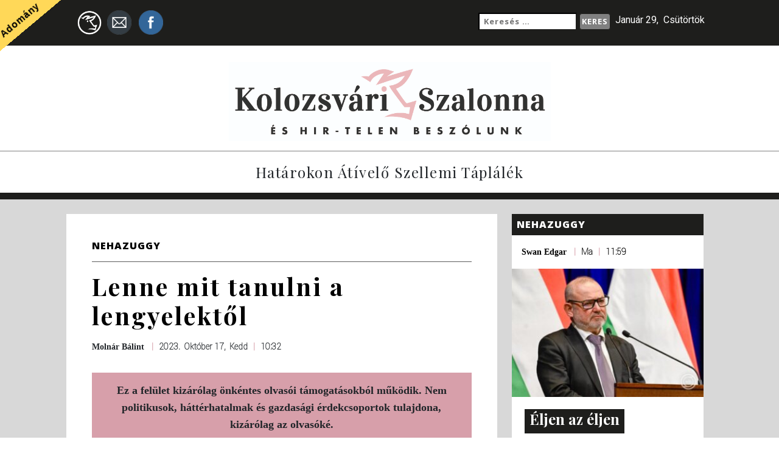

--- FILE ---
content_type: text/html; charset=UTF-8
request_url: https://www.kolozsvaros.com/2023/10/17/lenne-mit-tanulni-a-lengyelektol/
body_size: 26500
content:
<!doctype html>

	<html lang="en">

		<head>

			<meta charset="utf-8">
			<meta name="viewport" content="width=device-width, initial-scale=1, shrink-to-fit=no">
			<link href="https://fonts.googleapis.com/css?family=Open+Sans:700,800|Playfair+Display:400,700|Roboto:100,400" rel="stylesheet">
			<title>Kolozsvari Szalonna es Hir-Telen Beszolunk</title>
			<meta name='robots' content='index, follow, max-image-preview:large, max-snippet:-1, max-video-preview:-1' />
	<style>img:is([sizes="auto" i], [sizes^="auto," i]) { contain-intrinsic-size: 3000px 1500px }</style>
	
	<!-- This site is optimized with the Yoast SEO plugin v26.2 - https://yoast.com/wordpress/plugins/seo/ -->
	<link rel="canonical" href="https://www.kolozsvaros.com/2023/10/17/lenne-mit-tanulni-a-lengyelektol/" />
	<meta name="twitter:card" content="summary_large_image" />
	<meta name="twitter:title" content="Lenne mit tanulni a lengyelektől - Kolozsvári Szalonna És Hir-Telen Beszólunk" />
	<meta name="twitter:description" content="Miközben Orbán Viktor és kormánya kiemelkedő koponyái (bár tudnám, hogy Schmidt Mária milyen minőségében kirándul Kínában a főnökével) Pekingben, a kínai kommunisták oldalán állva áll a kínai béketerv és a világbéke oldalán, Lengyelország győzött. Tudom, ez így egy már-már bűnösen naivnak tűnő kijelentés, de a lengyelországi választáson leadott szavazatok 100 százalékos feldolgozottsága alapján eldőlt egy [&hellip;]" />
	<meta name="twitter:image" content="https://www.kolozsvaros.com/wp-content/uploads/2016/01/lengyel.jpg" />
	<meta name="twitter:label1" content="Szerző:" />
	<meta name="twitter:data1" content="Molnár Bálint" />
	<meta name="twitter:label2" content="Becsült olvasási idő" />
	<meta name="twitter:data2" content="8 perc" />
	<script type="application/ld+json" class="yoast-schema-graph">{"@context":"https://schema.org","@graph":[{"@type":"WebPage","@id":"https://www.kolozsvaros.com/2023/10/17/lenne-mit-tanulni-a-lengyelektol/","url":"https://www.kolozsvaros.com/2023/10/17/lenne-mit-tanulni-a-lengyelektol/","name":"Lenne mit tanulni a lengyelektől - Kolozsvári Szalonna És Hir-Telen Beszólunk","isPartOf":{"@id":"https://www.kolozsvaros.com/#website"},"primaryImageOfPage":{"@id":"https://www.kolozsvaros.com/2023/10/17/lenne-mit-tanulni-a-lengyelektol/#primaryimage"},"image":{"@id":"https://www.kolozsvaros.com/2023/10/17/lenne-mit-tanulni-a-lengyelektol/#primaryimage"},"thumbnailUrl":"https://www.kolozsvaros.com/wp-content/uploads/2016/01/lengyel.jpg","datePublished":"2023-10-17T08:32:01+00:00","author":{"@id":"https://www.kolozsvaros.com/#/schema/person/68fdf4458062682f050b0683e3b9d030"},"breadcrumb":{"@id":"https://www.kolozsvaros.com/2023/10/17/lenne-mit-tanulni-a-lengyelektol/#breadcrumb"},"inLanguage":"hu","potentialAction":[{"@type":"ReadAction","target":["https://www.kolozsvaros.com/2023/10/17/lenne-mit-tanulni-a-lengyelektol/"]}]},{"@type":"ImageObject","inLanguage":"hu","@id":"https://www.kolozsvaros.com/2023/10/17/lenne-mit-tanulni-a-lengyelektol/#primaryimage","url":"https://www.kolozsvaros.com/wp-content/uploads/2016/01/lengyel.jpg","contentUrl":"https://www.kolozsvaros.com/wp-content/uploads/2016/01/lengyel.jpg","width":727,"height":485,"caption":"Ez nem Budapest, hanem Varsó (Fotó: Rafal Guz/MTI)"},{"@type":"BreadcrumbList","@id":"https://www.kolozsvaros.com/2023/10/17/lenne-mit-tanulni-a-lengyelektol/#breadcrumb","itemListElement":[{"@type":"ListItem","position":1,"name":"Home","item":"https://www.kolozsvaros.com/"},{"@type":"ListItem","position":2,"name":"Fő az oldal","item":"https://www.kolozsvaros.com/fo-az-oldal/"},{"@type":"ListItem","position":3,"name":"Lenne mit tanulni a lengyelektől"}]},{"@type":"WebSite","@id":"https://www.kolozsvaros.com/#website","url":"https://www.kolozsvaros.com/","name":"Kolozsvári Szalonna És Hir-Telen Beszólunk","description":"Határokon átívelő szellemi táplálék","potentialAction":[{"@type":"SearchAction","target":{"@type":"EntryPoint","urlTemplate":"https://www.kolozsvaros.com/?s={search_term_string}"},"query-input":{"@type":"PropertyValueSpecification","valueRequired":true,"valueName":"search_term_string"}}],"inLanguage":"hu"},{"@type":"Person","@id":"https://www.kolozsvaros.com/#/schema/person/68fdf4458062682f050b0683e3b9d030","name":"Molnár Bálint","image":{"@type":"ImageObject","inLanguage":"hu","@id":"https://www.kolozsvaros.com/#/schema/person/image/","url":"https://secure.gravatar.com/avatar/5fef201fa016c34bacd9c694b47d87b6bd7d21014d37aa7a1f3b5f1df4ed022a?s=96&d=mm&r=g","contentUrl":"https://secure.gravatar.com/avatar/5fef201fa016c34bacd9c694b47d87b6bd7d21014d37aa7a1f3b5f1df4ed022a?s=96&d=mm&r=g","caption":"Molnár Bálint"},"sameAs":["http://kolozsvaros.com"],"url":"https://www.kolozsvaros.com/author/balintom/"}]}</script>
	<!-- / Yoast SEO plugin. -->


<link rel='dns-prefetch' href='//static.addtoany.com' />
<link rel='dns-prefetch' href='//code.jquery.com' />
<link rel='dns-prefetch' href='//maxcdn.bootstrapcdn.com' />
<link rel="alternate" type="application/rss+xml" title="Kolozsvári Szalonna És Hir-Telen Beszólunk &raquo; Lenne mit tanulni a lengyelektől hozzászólás hírcsatorna" href="https://www.kolozsvaros.com/2023/10/17/lenne-mit-tanulni-a-lengyelektol/feed/" />
		<!-- This site uses the Google Analytics by ExactMetrics plugin v8.9.0 - Using Analytics tracking - https://www.exactmetrics.com/ -->
							<script src="//www.googletagmanager.com/gtag/js?id=G-RP6KP3NSM5"  data-cfasync="false" data-wpfc-render="false" type="text/javascript" async></script>
			<script data-cfasync="false" data-wpfc-render="false" type="text/javascript">
				var em_version = '8.9.0';
				var em_track_user = true;
				var em_no_track_reason = '';
								var ExactMetricsDefaultLocations = {"page_location":"https:\/\/www.kolozsvaros.com\/2023\/10\/17\/lenne-mit-tanulni-a-lengyelektol\/"};
								if ( typeof ExactMetricsPrivacyGuardFilter === 'function' ) {
					var ExactMetricsLocations = (typeof ExactMetricsExcludeQuery === 'object') ? ExactMetricsPrivacyGuardFilter( ExactMetricsExcludeQuery ) : ExactMetricsPrivacyGuardFilter( ExactMetricsDefaultLocations );
				} else {
					var ExactMetricsLocations = (typeof ExactMetricsExcludeQuery === 'object') ? ExactMetricsExcludeQuery : ExactMetricsDefaultLocations;
				}

								var disableStrs = [
										'ga-disable-G-RP6KP3NSM5',
									];

				/* Function to detect opted out users */
				function __gtagTrackerIsOptedOut() {
					for (var index = 0; index < disableStrs.length; index++) {
						if (document.cookie.indexOf(disableStrs[index] + '=true') > -1) {
							return true;
						}
					}

					return false;
				}

				/* Disable tracking if the opt-out cookie exists. */
				if (__gtagTrackerIsOptedOut()) {
					for (var index = 0; index < disableStrs.length; index++) {
						window[disableStrs[index]] = true;
					}
				}

				/* Opt-out function */
				function __gtagTrackerOptout() {
					for (var index = 0; index < disableStrs.length; index++) {
						document.cookie = disableStrs[index] + '=true; expires=Thu, 31 Dec 2099 23:59:59 UTC; path=/';
						window[disableStrs[index]] = true;
					}
				}

				if ('undefined' === typeof gaOptout) {
					function gaOptout() {
						__gtagTrackerOptout();
					}
				}
								window.dataLayer = window.dataLayer || [];

				window.ExactMetricsDualTracker = {
					helpers: {},
					trackers: {},
				};
				if (em_track_user) {
					function __gtagDataLayer() {
						dataLayer.push(arguments);
					}

					function __gtagTracker(type, name, parameters) {
						if (!parameters) {
							parameters = {};
						}

						if (parameters.send_to) {
							__gtagDataLayer.apply(null, arguments);
							return;
						}

						if (type === 'event') {
														parameters.send_to = exactmetrics_frontend.v4_id;
							var hookName = name;
							if (typeof parameters['event_category'] !== 'undefined') {
								hookName = parameters['event_category'] + ':' + name;
							}

							if (typeof ExactMetricsDualTracker.trackers[hookName] !== 'undefined') {
								ExactMetricsDualTracker.trackers[hookName](parameters);
							} else {
								__gtagDataLayer('event', name, parameters);
							}
							
						} else {
							__gtagDataLayer.apply(null, arguments);
						}
					}

					__gtagTracker('js', new Date());
					__gtagTracker('set', {
						'developer_id.dNDMyYj': true,
											});
					if ( ExactMetricsLocations.page_location ) {
						__gtagTracker('set', ExactMetricsLocations);
					}
										__gtagTracker('config', 'G-RP6KP3NSM5', {"forceSSL":"true"} );
										window.gtag = __gtagTracker;										(function () {
						/* https://developers.google.com/analytics/devguides/collection/analyticsjs/ */
						/* ga and __gaTracker compatibility shim. */
						var noopfn = function () {
							return null;
						};
						var newtracker = function () {
							return new Tracker();
						};
						var Tracker = function () {
							return null;
						};
						var p = Tracker.prototype;
						p.get = noopfn;
						p.set = noopfn;
						p.send = function () {
							var args = Array.prototype.slice.call(arguments);
							args.unshift('send');
							__gaTracker.apply(null, args);
						};
						var __gaTracker = function () {
							var len = arguments.length;
							if (len === 0) {
								return;
							}
							var f = arguments[len - 1];
							if (typeof f !== 'object' || f === null || typeof f.hitCallback !== 'function') {
								if ('send' === arguments[0]) {
									var hitConverted, hitObject = false, action;
									if ('event' === arguments[1]) {
										if ('undefined' !== typeof arguments[3]) {
											hitObject = {
												'eventAction': arguments[3],
												'eventCategory': arguments[2],
												'eventLabel': arguments[4],
												'value': arguments[5] ? arguments[5] : 1,
											}
										}
									}
									if ('pageview' === arguments[1]) {
										if ('undefined' !== typeof arguments[2]) {
											hitObject = {
												'eventAction': 'page_view',
												'page_path': arguments[2],
											}
										}
									}
									if (typeof arguments[2] === 'object') {
										hitObject = arguments[2];
									}
									if (typeof arguments[5] === 'object') {
										Object.assign(hitObject, arguments[5]);
									}
									if ('undefined' !== typeof arguments[1].hitType) {
										hitObject = arguments[1];
										if ('pageview' === hitObject.hitType) {
											hitObject.eventAction = 'page_view';
										}
									}
									if (hitObject) {
										action = 'timing' === arguments[1].hitType ? 'timing_complete' : hitObject.eventAction;
										hitConverted = mapArgs(hitObject);
										__gtagTracker('event', action, hitConverted);
									}
								}
								return;
							}

							function mapArgs(args) {
								var arg, hit = {};
								var gaMap = {
									'eventCategory': 'event_category',
									'eventAction': 'event_action',
									'eventLabel': 'event_label',
									'eventValue': 'event_value',
									'nonInteraction': 'non_interaction',
									'timingCategory': 'event_category',
									'timingVar': 'name',
									'timingValue': 'value',
									'timingLabel': 'event_label',
									'page': 'page_path',
									'location': 'page_location',
									'title': 'page_title',
									'referrer' : 'page_referrer',
								};
								for (arg in args) {
																		if (!(!args.hasOwnProperty(arg) || !gaMap.hasOwnProperty(arg))) {
										hit[gaMap[arg]] = args[arg];
									} else {
										hit[arg] = args[arg];
									}
								}
								return hit;
							}

							try {
								f.hitCallback();
							} catch (ex) {
							}
						};
						__gaTracker.create = newtracker;
						__gaTracker.getByName = newtracker;
						__gaTracker.getAll = function () {
							return [];
						};
						__gaTracker.remove = noopfn;
						__gaTracker.loaded = true;
						window['__gaTracker'] = __gaTracker;
					})();
									} else {
										console.log("");
					(function () {
						function __gtagTracker() {
							return null;
						}

						window['__gtagTracker'] = __gtagTracker;
						window['gtag'] = __gtagTracker;
					})();
									}
			</script>
			
							<!-- / Google Analytics by ExactMetrics -->
		<script type="ac3b59b19b49fc2aab729c46-text/javascript">
/* <![CDATA[ */
window._wpemojiSettings = {"baseUrl":"https:\/\/s.w.org\/images\/core\/emoji\/16.0.1\/72x72\/","ext":".png","svgUrl":"https:\/\/s.w.org\/images\/core\/emoji\/16.0.1\/svg\/","svgExt":".svg","source":{"concatemoji":"https:\/\/www.kolozsvaros.com\/wp-includes\/js\/wp-emoji-release.min.js?ver=e0221ce6279c1ac65f6d1103407c9ade"}};
/*! This file is auto-generated */
!function(s,n){var o,i,e;function c(e){try{var t={supportTests:e,timestamp:(new Date).valueOf()};sessionStorage.setItem(o,JSON.stringify(t))}catch(e){}}function p(e,t,n){e.clearRect(0,0,e.canvas.width,e.canvas.height),e.fillText(t,0,0);var t=new Uint32Array(e.getImageData(0,0,e.canvas.width,e.canvas.height).data),a=(e.clearRect(0,0,e.canvas.width,e.canvas.height),e.fillText(n,0,0),new Uint32Array(e.getImageData(0,0,e.canvas.width,e.canvas.height).data));return t.every(function(e,t){return e===a[t]})}function u(e,t){e.clearRect(0,0,e.canvas.width,e.canvas.height),e.fillText(t,0,0);for(var n=e.getImageData(16,16,1,1),a=0;a<n.data.length;a++)if(0!==n.data[a])return!1;return!0}function f(e,t,n,a){switch(t){case"flag":return n(e,"\ud83c\udff3\ufe0f\u200d\u26a7\ufe0f","\ud83c\udff3\ufe0f\u200b\u26a7\ufe0f")?!1:!n(e,"\ud83c\udde8\ud83c\uddf6","\ud83c\udde8\u200b\ud83c\uddf6")&&!n(e,"\ud83c\udff4\udb40\udc67\udb40\udc62\udb40\udc65\udb40\udc6e\udb40\udc67\udb40\udc7f","\ud83c\udff4\u200b\udb40\udc67\u200b\udb40\udc62\u200b\udb40\udc65\u200b\udb40\udc6e\u200b\udb40\udc67\u200b\udb40\udc7f");case"emoji":return!a(e,"\ud83e\udedf")}return!1}function g(e,t,n,a){var r="undefined"!=typeof WorkerGlobalScope&&self instanceof WorkerGlobalScope?new OffscreenCanvas(300,150):s.createElement("canvas"),o=r.getContext("2d",{willReadFrequently:!0}),i=(o.textBaseline="top",o.font="600 32px Arial",{});return e.forEach(function(e){i[e]=t(o,e,n,a)}),i}function t(e){var t=s.createElement("script");t.src=e,t.defer=!0,s.head.appendChild(t)}"undefined"!=typeof Promise&&(o="wpEmojiSettingsSupports",i=["flag","emoji"],n.supports={everything:!0,everythingExceptFlag:!0},e=new Promise(function(e){s.addEventListener("DOMContentLoaded",e,{once:!0})}),new Promise(function(t){var n=function(){try{var e=JSON.parse(sessionStorage.getItem(o));if("object"==typeof e&&"number"==typeof e.timestamp&&(new Date).valueOf()<e.timestamp+604800&&"object"==typeof e.supportTests)return e.supportTests}catch(e){}return null}();if(!n){if("undefined"!=typeof Worker&&"undefined"!=typeof OffscreenCanvas&&"undefined"!=typeof URL&&URL.createObjectURL&&"undefined"!=typeof Blob)try{var e="postMessage("+g.toString()+"("+[JSON.stringify(i),f.toString(),p.toString(),u.toString()].join(",")+"));",a=new Blob([e],{type:"text/javascript"}),r=new Worker(URL.createObjectURL(a),{name:"wpTestEmojiSupports"});return void(r.onmessage=function(e){c(n=e.data),r.terminate(),t(n)})}catch(e){}c(n=g(i,f,p,u))}t(n)}).then(function(e){for(var t in e)n.supports[t]=e[t],n.supports.everything=n.supports.everything&&n.supports[t],"flag"!==t&&(n.supports.everythingExceptFlag=n.supports.everythingExceptFlag&&n.supports[t]);n.supports.everythingExceptFlag=n.supports.everythingExceptFlag&&!n.supports.flag,n.DOMReady=!1,n.readyCallback=function(){n.DOMReady=!0}}).then(function(){return e}).then(function(){var e;n.supports.everything||(n.readyCallback(),(e=n.source||{}).concatemoji?t(e.concatemoji):e.wpemoji&&e.twemoji&&(t(e.twemoji),t(e.wpemoji)))}))}((window,document),window._wpemojiSettings);
/* ]]> */
</script>
<link rel='stylesheet' id='formidable-css' href='https://www.kolozsvaros.com/wp-content/plugins/formidable/css/formidableforms.css?ver=113825' type='text/css' media='all' />
<style id='wp-emoji-styles-inline-css' type='text/css'>

	img.wp-smiley, img.emoji {
		display: inline !important;
		border: none !important;
		box-shadow: none !important;
		height: 1em !important;
		width: 1em !important;
		margin: 0 0.07em !important;
		vertical-align: -0.1em !important;
		background: none !important;
		padding: 0 !important;
	}
</style>
<link rel='stylesheet' id='wp-block-library-css' href='https://www.kolozsvaros.com/wp-includes/css/dist/block-library/style.min.css?ver=e0221ce6279c1ac65f6d1103407c9ade' type='text/css' media='all' />
<style id='classic-theme-styles-inline-css' type='text/css'>
/*! This file is auto-generated */
.wp-block-button__link{color:#fff;background-color:#32373c;border-radius:9999px;box-shadow:none;text-decoration:none;padding:calc(.667em + 2px) calc(1.333em + 2px);font-size:1.125em}.wp-block-file__button{background:#32373c;color:#fff;text-decoration:none}
</style>
<style id='global-styles-inline-css' type='text/css'>
:root{--wp--preset--aspect-ratio--square: 1;--wp--preset--aspect-ratio--4-3: 4/3;--wp--preset--aspect-ratio--3-4: 3/4;--wp--preset--aspect-ratio--3-2: 3/2;--wp--preset--aspect-ratio--2-3: 2/3;--wp--preset--aspect-ratio--16-9: 16/9;--wp--preset--aspect-ratio--9-16: 9/16;--wp--preset--color--black: #000000;--wp--preset--color--cyan-bluish-gray: #abb8c3;--wp--preset--color--white: #ffffff;--wp--preset--color--pale-pink: #f78da7;--wp--preset--color--vivid-red: #cf2e2e;--wp--preset--color--luminous-vivid-orange: #ff6900;--wp--preset--color--luminous-vivid-amber: #fcb900;--wp--preset--color--light-green-cyan: #7bdcb5;--wp--preset--color--vivid-green-cyan: #00d084;--wp--preset--color--pale-cyan-blue: #8ed1fc;--wp--preset--color--vivid-cyan-blue: #0693e3;--wp--preset--color--vivid-purple: #9b51e0;--wp--preset--gradient--vivid-cyan-blue-to-vivid-purple: linear-gradient(135deg,rgba(6,147,227,1) 0%,rgb(155,81,224) 100%);--wp--preset--gradient--light-green-cyan-to-vivid-green-cyan: linear-gradient(135deg,rgb(122,220,180) 0%,rgb(0,208,130) 100%);--wp--preset--gradient--luminous-vivid-amber-to-luminous-vivid-orange: linear-gradient(135deg,rgba(252,185,0,1) 0%,rgba(255,105,0,1) 100%);--wp--preset--gradient--luminous-vivid-orange-to-vivid-red: linear-gradient(135deg,rgba(255,105,0,1) 0%,rgb(207,46,46) 100%);--wp--preset--gradient--very-light-gray-to-cyan-bluish-gray: linear-gradient(135deg,rgb(238,238,238) 0%,rgb(169,184,195) 100%);--wp--preset--gradient--cool-to-warm-spectrum: linear-gradient(135deg,rgb(74,234,220) 0%,rgb(151,120,209) 20%,rgb(207,42,186) 40%,rgb(238,44,130) 60%,rgb(251,105,98) 80%,rgb(254,248,76) 100%);--wp--preset--gradient--blush-light-purple: linear-gradient(135deg,rgb(255,206,236) 0%,rgb(152,150,240) 100%);--wp--preset--gradient--blush-bordeaux: linear-gradient(135deg,rgb(254,205,165) 0%,rgb(254,45,45) 50%,rgb(107,0,62) 100%);--wp--preset--gradient--luminous-dusk: linear-gradient(135deg,rgb(255,203,112) 0%,rgb(199,81,192) 50%,rgb(65,88,208) 100%);--wp--preset--gradient--pale-ocean: linear-gradient(135deg,rgb(255,245,203) 0%,rgb(182,227,212) 50%,rgb(51,167,181) 100%);--wp--preset--gradient--electric-grass: linear-gradient(135deg,rgb(202,248,128) 0%,rgb(113,206,126) 100%);--wp--preset--gradient--midnight: linear-gradient(135deg,rgb(2,3,129) 0%,rgb(40,116,252) 100%);--wp--preset--font-size--small: 13px;--wp--preset--font-size--medium: 20px;--wp--preset--font-size--large: 36px;--wp--preset--font-size--x-large: 42px;--wp--preset--spacing--20: 0.44rem;--wp--preset--spacing--30: 0.67rem;--wp--preset--spacing--40: 1rem;--wp--preset--spacing--50: 1.5rem;--wp--preset--spacing--60: 2.25rem;--wp--preset--spacing--70: 3.38rem;--wp--preset--spacing--80: 5.06rem;--wp--preset--shadow--natural: 6px 6px 9px rgba(0, 0, 0, 0.2);--wp--preset--shadow--deep: 12px 12px 50px rgba(0, 0, 0, 0.4);--wp--preset--shadow--sharp: 6px 6px 0px rgba(0, 0, 0, 0.2);--wp--preset--shadow--outlined: 6px 6px 0px -3px rgba(255, 255, 255, 1), 6px 6px rgba(0, 0, 0, 1);--wp--preset--shadow--crisp: 6px 6px 0px rgba(0, 0, 0, 1);}:where(.is-layout-flex){gap: 0.5em;}:where(.is-layout-grid){gap: 0.5em;}body .is-layout-flex{display: flex;}.is-layout-flex{flex-wrap: wrap;align-items: center;}.is-layout-flex > :is(*, div){margin: 0;}body .is-layout-grid{display: grid;}.is-layout-grid > :is(*, div){margin: 0;}:where(.wp-block-columns.is-layout-flex){gap: 2em;}:where(.wp-block-columns.is-layout-grid){gap: 2em;}:where(.wp-block-post-template.is-layout-flex){gap: 1.25em;}:where(.wp-block-post-template.is-layout-grid){gap: 1.25em;}.has-black-color{color: var(--wp--preset--color--black) !important;}.has-cyan-bluish-gray-color{color: var(--wp--preset--color--cyan-bluish-gray) !important;}.has-white-color{color: var(--wp--preset--color--white) !important;}.has-pale-pink-color{color: var(--wp--preset--color--pale-pink) !important;}.has-vivid-red-color{color: var(--wp--preset--color--vivid-red) !important;}.has-luminous-vivid-orange-color{color: var(--wp--preset--color--luminous-vivid-orange) !important;}.has-luminous-vivid-amber-color{color: var(--wp--preset--color--luminous-vivid-amber) !important;}.has-light-green-cyan-color{color: var(--wp--preset--color--light-green-cyan) !important;}.has-vivid-green-cyan-color{color: var(--wp--preset--color--vivid-green-cyan) !important;}.has-pale-cyan-blue-color{color: var(--wp--preset--color--pale-cyan-blue) !important;}.has-vivid-cyan-blue-color{color: var(--wp--preset--color--vivid-cyan-blue) !important;}.has-vivid-purple-color{color: var(--wp--preset--color--vivid-purple) !important;}.has-black-background-color{background-color: var(--wp--preset--color--black) !important;}.has-cyan-bluish-gray-background-color{background-color: var(--wp--preset--color--cyan-bluish-gray) !important;}.has-white-background-color{background-color: var(--wp--preset--color--white) !important;}.has-pale-pink-background-color{background-color: var(--wp--preset--color--pale-pink) !important;}.has-vivid-red-background-color{background-color: var(--wp--preset--color--vivid-red) !important;}.has-luminous-vivid-orange-background-color{background-color: var(--wp--preset--color--luminous-vivid-orange) !important;}.has-luminous-vivid-amber-background-color{background-color: var(--wp--preset--color--luminous-vivid-amber) !important;}.has-light-green-cyan-background-color{background-color: var(--wp--preset--color--light-green-cyan) !important;}.has-vivid-green-cyan-background-color{background-color: var(--wp--preset--color--vivid-green-cyan) !important;}.has-pale-cyan-blue-background-color{background-color: var(--wp--preset--color--pale-cyan-blue) !important;}.has-vivid-cyan-blue-background-color{background-color: var(--wp--preset--color--vivid-cyan-blue) !important;}.has-vivid-purple-background-color{background-color: var(--wp--preset--color--vivid-purple) !important;}.has-black-border-color{border-color: var(--wp--preset--color--black) !important;}.has-cyan-bluish-gray-border-color{border-color: var(--wp--preset--color--cyan-bluish-gray) !important;}.has-white-border-color{border-color: var(--wp--preset--color--white) !important;}.has-pale-pink-border-color{border-color: var(--wp--preset--color--pale-pink) !important;}.has-vivid-red-border-color{border-color: var(--wp--preset--color--vivid-red) !important;}.has-luminous-vivid-orange-border-color{border-color: var(--wp--preset--color--luminous-vivid-orange) !important;}.has-luminous-vivid-amber-border-color{border-color: var(--wp--preset--color--luminous-vivid-amber) !important;}.has-light-green-cyan-border-color{border-color: var(--wp--preset--color--light-green-cyan) !important;}.has-vivid-green-cyan-border-color{border-color: var(--wp--preset--color--vivid-green-cyan) !important;}.has-pale-cyan-blue-border-color{border-color: var(--wp--preset--color--pale-cyan-blue) !important;}.has-vivid-cyan-blue-border-color{border-color: var(--wp--preset--color--vivid-cyan-blue) !important;}.has-vivid-purple-border-color{border-color: var(--wp--preset--color--vivid-purple) !important;}.has-vivid-cyan-blue-to-vivid-purple-gradient-background{background: var(--wp--preset--gradient--vivid-cyan-blue-to-vivid-purple) !important;}.has-light-green-cyan-to-vivid-green-cyan-gradient-background{background: var(--wp--preset--gradient--light-green-cyan-to-vivid-green-cyan) !important;}.has-luminous-vivid-amber-to-luminous-vivid-orange-gradient-background{background: var(--wp--preset--gradient--luminous-vivid-amber-to-luminous-vivid-orange) !important;}.has-luminous-vivid-orange-to-vivid-red-gradient-background{background: var(--wp--preset--gradient--luminous-vivid-orange-to-vivid-red) !important;}.has-very-light-gray-to-cyan-bluish-gray-gradient-background{background: var(--wp--preset--gradient--very-light-gray-to-cyan-bluish-gray) !important;}.has-cool-to-warm-spectrum-gradient-background{background: var(--wp--preset--gradient--cool-to-warm-spectrum) !important;}.has-blush-light-purple-gradient-background{background: var(--wp--preset--gradient--blush-light-purple) !important;}.has-blush-bordeaux-gradient-background{background: var(--wp--preset--gradient--blush-bordeaux) !important;}.has-luminous-dusk-gradient-background{background: var(--wp--preset--gradient--luminous-dusk) !important;}.has-pale-ocean-gradient-background{background: var(--wp--preset--gradient--pale-ocean) !important;}.has-electric-grass-gradient-background{background: var(--wp--preset--gradient--electric-grass) !important;}.has-midnight-gradient-background{background: var(--wp--preset--gradient--midnight) !important;}.has-small-font-size{font-size: var(--wp--preset--font-size--small) !important;}.has-medium-font-size{font-size: var(--wp--preset--font-size--medium) !important;}.has-large-font-size{font-size: var(--wp--preset--font-size--large) !important;}.has-x-large-font-size{font-size: var(--wp--preset--font-size--x-large) !important;}
:where(.wp-block-post-template.is-layout-flex){gap: 1.25em;}:where(.wp-block-post-template.is-layout-grid){gap: 1.25em;}
:where(.wp-block-columns.is-layout-flex){gap: 2em;}:where(.wp-block-columns.is-layout-grid){gap: 2em;}
:root :where(.wp-block-pullquote){font-size: 1.5em;line-height: 1.6;}
</style>
<link rel='stylesheet' id='wp-polls-css' href='https://www.kolozsvaros.com/wp-content/plugins/wp-polls/polls-css.css?ver=2.77.3' type='text/css' media='all' />
<style id='wp-polls-inline-css' type='text/css'>
.wp-polls .pollbar {
	margin: 1px;
	font-size: 6px;
	line-height: 8px;
	height: 8px;
	background-image: url('https://www.kolozsvaros.com/wp-content/plugins/wp-polls/images/default/pollbg.gif');
	border: 1px solid #c8c8c8;
}

</style>
<link rel='stylesheet' id='bootstrap_css-css' href='https://maxcdn.bootstrapcdn.com/bootstrap/4.0.0-beta.2/css/bootstrap.min.css?ver=e0221ce6279c1ac65f6d1103407c9ade' type='text/css' media='all' />
<link rel='stylesheet' id='main_css-css' href='https://www.kolozsvaros.com/wp-content/themes/kolozsvari/public/css/szalonna-style.css?ver=1' type='text/css' media='all' />
<link rel='stylesheet' id='addtoany-css' href='https://www.kolozsvaros.com/wp-content/plugins/add-to-any/addtoany.min.css?ver=1.16' type='text/css' media='all' />
<style id='addtoany-inline-css' type='text/css'>
#wpa2a_34 {     background-color: transparent;}
.a2a_kit .a2a_svg { width: 1.25rem !important; height: auto !important; }
@media only screen and (max-width: 990px) {
    .addtoany_share_save {
        margin-bottom: 1em;
    }
}
</style>
<script type="ac3b59b19b49fc2aab729c46-text/javascript" src="https://www.kolozsvaros.com/wp-content/plugins/google-analytics-dashboard-for-wp/assets/js/frontend-gtag.min.js?ver=8.9.0" id="exactmetrics-frontend-script-js" async="async" data-wp-strategy="async"></script>
<script data-cfasync="false" data-wpfc-render="false" type="text/javascript" id='exactmetrics-frontend-script-js-extra'>/* <![CDATA[ */
var exactmetrics_frontend = {"js_events_tracking":"true","download_extensions":"zip,mp3,mpeg,pdf,docx,pptx,xlsx,rar","inbound_paths":"[{\"path\":\"\\\/go\\\/\",\"label\":\"affiliate\"},{\"path\":\"\\\/recommend\\\/\",\"label\":\"affiliate\"}]","home_url":"https:\/\/www.kolozsvaros.com","hash_tracking":"false","v4_id":"G-RP6KP3NSM5"};/* ]]> */
</script>
<script type="ac3b59b19b49fc2aab729c46-text/javascript" id="addtoany-core-js-before">
/* <![CDATA[ */
window.a2a_config=window.a2a_config||{};a2a_config.callbacks=[];a2a_config.overlays=[];a2a_config.templates={};a2a_localize = {
	Share: "Ossza meg",
	Save: "Mentés",
	Subscribe: "Iratkozz fel",
	Email: "Email",
	Bookmark: "Könyvjelző",
	ShowAll: "Mutasd az összeset",
	ShowLess: "Mutass kevesebbet",
	FindServices: "Szolgáltatás(ok) keresése",
	FindAnyServiceToAddTo: "Azonnal megtalálja a hozzáadni kívánt szolgáltatást",
	PoweredBy: "Powered by",
	ShareViaEmail: "Oszd meg e-mailben",
	SubscribeViaEmail: "Iratkozz fel e-mailben",
	BookmarkInYourBrowser: "Könyvjelző a böngészőben",
	BookmarkInstructions: "Nyomja meg a Ctrl+D vagy a \u2318+D billentyűkombinációt az oldal könyvjelzővé tételéhez",
	AddToYourFavorites: "Add hozzá a kedvenceidhez",
	SendFromWebOrProgram: "Küldhet bármilyen e-mail címről vagy levelezőprogramról",
	EmailProgram: "E-mail program",
	More: "Több…",
	ThanksForSharing: "Köszönjük a megosztást!",
	ThanksForFollowing: "Köszönjük a követést!"
};

a2a_config.locale = "hu-HU";
a2a_localize = {
    Share: "Megosztás",
    Save: "Mentés",
    Subscribe: "Feliratkozás",
    Email: "E-mail",
    Bookmark: "Könyvjelzõkhöz ad",
    ShowAll: "Mindet mutat",
    ShowLess: "Kevesebbet mutat",
    FindServices: "Szolgáltatás keresése",
    FindAnyServiceToAddTo: "Gyors keresés",
    PoweredBy: "Fejleszti az",
    ShareViaEmail: "Megosztás e-mailben",
    SubscribeViaEmail: "Feliratkozás e-mailben",
    BookmarkInYourBrowser: "Böngészõ könyvjelzõ",
    BookmarkInstructions: "A Ctrl+D vagy a Cmd+D billentyûkkel adhatja a könyvjelzõkhöz az oldalt.",
    AddToYourFavorites: "Kedvencekhez ad",
    SendFromWebOrProgram: "Küldés bármilyen e-mail címre",
    EmailProgram: "E-mail program"
};
/* ]]> */
</script>
<script type="ac3b59b19b49fc2aab729c46-text/javascript" defer src="https://static.addtoany.com/menu/page.js" id="addtoany-core-js"></script>
<script type="ac3b59b19b49fc2aab729c46-text/javascript" src="https://www.kolozsvaros.com/wp-includes/js/jquery/jquery.min.js?ver=3.7.1" id="jquery-core-js"></script>
<script type="ac3b59b19b49fc2aab729c46-text/javascript" src="https://www.kolozsvaros.com/wp-includes/js/jquery/jquery-migrate.min.js?ver=3.4.1" id="jquery-migrate-js"></script>
<script type="ac3b59b19b49fc2aab729c46-text/javascript" defer src="https://www.kolozsvaros.com/wp-content/plugins/add-to-any/addtoany.min.js?ver=1.1" id="addtoany-jquery-js"></script>
<script type="ac3b59b19b49fc2aab729c46-text/javascript" src="https://www.kolozsvaros.com/wp-content/plugins/jw-player-7-for-wp/js/jwppp.js?ver=e0221ce6279c1ac65f6d1103407c9ade" id="jwppp-js"></script>
<script type="ac3b59b19b49fc2aab729c46-text/javascript" id="jwppp-licence-js-extra">
/* <![CDATA[ */
var data = {"licence":""};
/* ]]> */
</script>
<script type="ac3b59b19b49fc2aab729c46-text/javascript" src="https://www.kolozsvaros.com/wp-content/plugins/jw-player-7-for-wp/js/jwppp-licence.js?ver=e0221ce6279c1ac65f6d1103407c9ade" id="jwppp-licence-js"></script>
<script type="ac3b59b19b49fc2aab729c46-text/javascript" src="https://code.jquery.com/jquery-3.2.1.slim.min.js?ver=e0221ce6279c1ac65f6d1103407c9ade" id="bootstrap_js-js"></script>
<script type="ac3b59b19b49fc2aab729c46-text/javascript" src="https://www.kolozsvaros.com/wp-content/themes/kolozsvari/public/js/global.js?ver=e0221ce6279c1ac65f6d1103407c9ade" id="my_custom_js-js"></script>
<link rel="https://api.w.org/" href="https://www.kolozsvaros.com/wp-json/" /><link rel="alternate" title="JSON" type="application/json" href="https://www.kolozsvaros.com/wp-json/wp/v2/posts/124238" /><link rel="EditURI" type="application/rsd+xml" title="RSD" href="https://www.kolozsvaros.com/xmlrpc.php?rsd" />

<link rel='shortlink' href='https://www.kolozsvaros.com/?p=124238' />
<link rel="alternate" title="oEmbed (JSON)" type="application/json+oembed" href="https://www.kolozsvaros.com/wp-json/oembed/1.0/embed?url=https%3A%2F%2Fwww.kolozsvaros.com%2F2023%2F10%2F17%2Flenne-mit-tanulni-a-lengyelektol%2F" />
<link rel="icon" href="https://www.kolozsvaros.com/wp-content/uploads/2015/12/cropped-favicon3-32x32.png" sizes="32x32" />
<link rel="icon" href="https://www.kolozsvaros.com/wp-content/uploads/2015/12/cropped-favicon3-192x192.png" sizes="192x192" />
<link rel="apple-touch-icon" href="https://www.kolozsvaros.com/wp-content/uploads/2015/12/cropped-favicon3-180x180.png" />
<meta name="msapplication-TileImage" content="https://www.kolozsvaros.com/wp-content/uploads/2015/12/cropped-favicon3-270x270.png" />

<!-- START - Heateor Open Graph Meta Tags 1.1.12 -->
<link rel="canonical" href="https://www.kolozsvaros.com/2023/10/17/lenne-mit-tanulni-a-lengyelektol/"/>
<meta name="description" content="Miközben Orbán Viktor és kormánya kiemelkedő koponyái (bár tudnám, hogy Schmidt Mária milyen minőségében kirándul Kínában a főnökével) Pekingben, a kínai kommunisták oldalán állva áll a kínai béketerv és a világbéke oldalán, Lengyelország győzött. Tudom, ez így egy már-már bűnösen naivnak tűnő kijel"/>
<meta property="og:locale" content="hu_HU"/>
<meta property="og:site_name" content="Kolozsvári Szalonna És Hir-Telen Beszólunk"/>
<meta property="og:title" content="Lenne mit tanulni a lengyelektől"/>
<meta property="og:url" content="https://www.kolozsvaros.com/2023/10/17/lenne-mit-tanulni-a-lengyelektol/"/>
<meta property="og:type" content="article"/>
<meta property="og:image" content="https://www.kolozsvaros.com/wp-content/uploads/2016/01/lengyel.jpg"/>
<meta property="og:description" content="Miközben Orbán Viktor és kormánya kiemelkedő koponyái (bár tudnám, hogy Schmidt Mária milyen minőségében kirándul Kínában a főnökével) Pekingben, a kínai kommunisták oldalán állva áll a kínai béketerv és a világbéke oldalán, Lengyelország győzött. Tudom, ez így egy már-már bűnösen naivnak tűnő kijel"/>
<meta name="twitter:title" content="Lenne mit tanulni a lengyelektől"/>
<meta name="twitter:url" content="https://www.kolozsvaros.com/2023/10/17/lenne-mit-tanulni-a-lengyelektol/"/>
<meta name="twitter:description" content="Miközben Orbán Viktor és kormánya kiemelkedő koponyái (bár tudnám, hogy Schmidt Mária milyen minőségében kirándul Kínában a főnökével) Pekingben, a kínai kommunisták oldalán állva áll a kínai béketerv és a világbéke oldalán, Lengyelország győzött. Tudom, ez így egy már-már bűnösen naivnak tűnő kijel"/>
<meta name="twitter:image" content="https://www.kolozsvaros.com/wp-content/uploads/2016/01/lengyel.jpg"/>
<meta name="twitter:card" content="summary_large_image"/>
<meta itemprop="name" content="Lenne mit tanulni a lengyelektől"/>
<meta itemprop="description" content="Miközben Orbán Viktor és kormánya kiemelkedő koponyái (bár tudnám, hogy Schmidt Mária milyen minőségében kirándul Kínában a főnökével) Pekingben, a kínai kommunisták oldalán állva áll a kínai béketerv és a világbéke oldalán, Lengyelország győzött. Tudom, ez így egy már-már bűnösen naivnak tűnő kijel"/>
<meta itemprop="image" content="https://www.kolozsvaros.com/wp-content/uploads/2016/01/lengyel.jpg"/>
<!-- END - Heateor Open Graph Meta Tags -->

			
			<div id="fb-root"></div>
			
			<script type="ac3b59b19b49fc2aab729c46-text/javascript">
			(function(d, s, id) {
	  		var js, fjs = d.getElementsByTagName(s)[0];
	  		if (d.getElementById(id)) return;
	  		js = d.createElement(s); js.id = id;
	  		js.src = 'https://connect.facebook.net/hu_HU/sdk.js#xfbml=1&version=v2.11&appId=1009813952471078';
	  		fjs.parentNode.insertBefore(js, fjs);
			}(document, 'script', 'facebook-jssdk'));
			</script>
			
		</head>
		
				
		<body>
			
			<div class="jumbotron-fluid headbar-jumb-top top-header">

				<div class="container headbar-cont-top date-header">

					<div class="head-date" style="display: -webkit-inline-box; position: relative; top: 0.5rem">

						<div class="overlay__wrapper">
							<form role="search" method="get" class="search-form" action="https://www.kolozsvaros.com/">
    <label>
        <input type="search" id="search-btn"
            placeholder=" Keresés …"
            value="" name="s"
            title="Keresés:" />
    </label>
    <input type="submit" class="btn btn-primary" id="search-btn-primary"
        value="Keres" />
</form>						</div>

						<span class="overlay__wrapper-date">
							&nbsp							Január&nbsp29, &nbspCsütörtök						</span>

					</div>

					<div class="social-icons">
					
						<a href="https://www.kolozsvaros.com">
							<img src="https://www.kolozsvaros.com/wp-content/themes/kolozsvari/assets/white-pig-logo.png" class="head-pig" width="50" height="auto">
						</a>

						<a href="http://feeds.specificfeeds.com/kolozsvaros">
							<img src="https://www.kolozsvaros.com/wp-content/themes/kolozsvari/assets/mail.png" class="env" width="40" height="auto" />
						</a>	

						&nbsp						<a href="https://www.facebook.com/beszol/?fref=ts">
							<img src="https://www.kolozsvaros.com/wp-content/themes/kolozsvari/assets/fb.png" class="fb" width="40" height="auto" />
						</a>

					</div>	

				</div>

			</div>
				
			<div class="container">
				
				<div class="text-center header-img-cont">
					
					<a href="https://www.kolozsvaros.com">
						<img src='https://www.kolozsvaros.com/wp-content/themes/kolozsvari/assets/logo.jpg' class="img-fluid header-img" height="453" alt="header-pic" />
					</a>
					
				</div>
					
			</div>
			
			<hr class="headbar-line">
				
			<div class="jumbotron-fluid headbar-jumb-bottom">

				<div class="container headbar-cont-top bot-titl">
					Határokon Átívelő Szellemi Táplálék
				</div>

			</div>



	

<div style="z-index: 2147483647; font-size: 16px; border-width: 5px; border-style: solid; border-radius: 5px; border-color: rgb(82, 99, 235); background-color: rgb(255, 216, 88); color: rgb(0, 0, 0);left: -220px;
    top: -40px;
    transform: rotate(140deg);
    transform-origin: right center 0;
    width: 155px;
    height: 155px;
    display: inline-grid;
    border: none !important;    display: inline-block;
    text-decoration: none !important;
    z-index: 99999999;
    position: fixed;
    text-align: center;
    padding: 10px;
    font-family: sans-serif !important;
    font-weight: 600 !important;
    box-shadow: none !important;
    -webkit-box-shadow: none !important;
    -moz-box-shadow: none !important;
    cursor: pointer !important;
    letter-spacing: 0.05em !important;
    -webkit-box-sizing: border-box;
    -moz-box-sizing: border-box;
    box-sizing: border-box;"><div style="transform: rotate(180deg);
	height: 20px;margin-bottom: 120px !important;"><a style="    text-decoration: none;
    color: black;" href="https://donate.stripe.com/dR629Teyyb2D78k000" target="_blank">Adomány</a></div></div>

<div class="container-fluid body-cont-fluid">
	
<div class="container body-cont">
	


	<div class="row body-row">		
		
		<div class="col-sm-8 big-col mr-auto">
			
		<div class="left-nav fo" style="display: none">
		<a href="https://www.kolozsvaros.com">
			<span>
			F<br>ő<br>
			</span>
		</a>
		</div>
			

				
			
	<h3 class="head">NEHAZUGGY</h3>
 
	<hr class="post-line">		
			
	<h1 class="post-title">Lenne mit tanulni a lengyelektől</h1>

				
	<div class="post-date">
		
	<span style="font-family: Roboto-Regular">Molnár Bálint</span> <span style="color: #D395A1">&nbsp&nbsp | &nbsp&nbsp</span>2023. &nbspOktóber&nbsp17, &nbspKedd<span style="color: #D395A1">&nbsp&nbsp | &nbsp&nbsp</span>10:32 
		
	</div>

			<div class="text-center kampany-box" style="background-color: rgba(211,149,161,.9);padding: 15px;font-family: Roboto-Regular;font-weight: 600;margin: 15px 0;">
		Ez a felület kizárólag önkéntes olvasói támogatásokból működik. Nem politikusok, háttérhatalmak és gazdasági érdekcsoportok tulajdona, kizárólag az olvasóké.
			<br><br>
		Kiszámítható működésünket körülbelül <span class="text-danger">havi 3,000,000 forint</span> biztosítja. Ebben a hónapban összegyűlt <span class="text-danger">2,166,889</span> forint, még hiányzik <span class="text-danger">833,111</span> forint.
		<div class="progress kampany-line" style="width: 90%;margin: 0 auto;margin-top: 10px;margin-bottom: 10px;">
		  <div class="progress-bar bg-danger progress-bar-striped progress-bar-animated" role="progressbar" style="width: 72.229633333333%; height: 8px" aria-valuenow="25" aria-valuemin="0" aria-valuemax="100"></div>
		</div>
		A Szalonnát <a target="_blank" href="/tamogasd-a-szalonnat" class="text-danger">ITT</a> támogathatod, a Szalonnázó extra cikkeire <a target="_blank" href="https://szalonnazo.com/hogyan-szalonnazz/" class="text-danger">ITT</a> tudsz előfizetni.
		<br><hr>
		<b>Köszönjük, hogy fontos számodra a munkánk.</b>		</div>
	
	<p>Miközben Orbán Viktor és kormánya kiemelkedő koponyái (bár tudnám, hogy Schmidt Mária milyen minőségében kirándul Kínában a főnökével) Pekingben, a kínai kommunisták oldalán állva áll a kínai béketerv és a világbéke oldalán, Lengyelország győzött. Tudom, ez így egy már-már bűnösen naivnak tűnő kijelentés, de a lengyelországi választáson leadott szavazatok <a href="https://wybory.gov.pl/sejmsenat2023/en/sejm/wynik/pl" target="_blank" rel="noopener noreferrer">100 százalékos feldolgozottsága alapján</a> eldőlt egy nem csupán Lengyelország, de egész Európa, pláne az Európai Unió jövőjét tekintve egy nagyon fontos kérdés. Az EU egyik legnagyobb gazdaságát adó 40 milliós országban a keresztényfundamentalisták és konzervatív illiberálisok, a jogot és az igazságosságot felcsúti mintára semmibe vevő, a Jog és Igazságosság néven futó (PiS) Kaczynski-féle kormánypárt technikailag megnyerte a választást, gyakorlatilag viszont minden jel szerint elbukta a kormányzást. Hogy nem biztos, hogy igazuk van azoknak a demokrácia küllői közé diktatórikus botokat pakoló populista manipulátoroknak, akik azt hazudják az embereknek, hogy a hatékony kormányzás összeegyeztethetetlen a jog uralmával, hogy a stabilitás záloga az egypártrendszer, a demokratikus viták pedig teljesen feleslegesek. Ez olyannyira így van, hogy az illiberális magyar államvezetés sokatmondó hallgatása mellett ugyan, de még a Rogán pórázának végén túlmozgó propagandagyár oszlopos lapja is kénytelen volt <a href="https://magyarnemzet.hu/kulfold/2023/10/keseredes-gyozelem-hiaba-elsok-kaczynskiek-ez-nem-lesz-eleg" target="_blank" rel="noopener noreferrer">leírni</a>, hogy keserédes győzelem ez a haverjaiknak: hiába elsők Kaczynskiék, ez nem lesz elég. Ez speciel stimmel. Arra, amire gyúrtak az Orbán-kotta alapján, valóban nem lesz elég. Ha úgy tetszik, túlélték, mégis meghaltak &#8211; hogy a TV2 kanális Tények című műsorának örökzöld <a href="https://comment.blog.hu/2017/05/26/a_tv2_tenyek_agyalagyult_hircimei_verskent_tokeletesek" target="_blank" rel="noopener noreferrer">hírcímét</a> idézzem.</p>
<p>Kerestem tegnap este is, meg ma reggel is a Kínában alázatoskodó fideszes miniszterelnök közösségi oldalán is, meg az keleti irányba eltorzult külügyminisztere közösségi oldalán is a baráti gratulációkat, az állásfoglalásokat, amelyekben mondanak valamit arról, hogy milyen jó, hogy a Magyarország legfontosabb európai uniós szövetségesét adó Lengyelországban győzött a népakarat (jelentése: kiderült, hogy egy félig konszolidálódott autokráciában, egy nem kifejezetten fair választáson, a kormányzó párt felé lejtő pályán, semennyire nem egyenlő feltételek mellett is van esély változást elérni), amit ők maximálisan tiszteletben tartanak. Nem gondolhatja senki a véletlen művének, hogy síri a csend a felcsúti állampárt háza táján (Rogánék valószínűleg most fércelik a tér- és idő kontinuumát meghajlító propagandareakciót), semennyire nem jó hír számukra azzal szembesülni, hogy az illiberális populizmusnak is megvannak a maga korlátai. A falon túltolt vallási bigottságnak, az emberek magánéletébe, legszemélyesebb, legintimebb döntéseibe egyházi hátszéllel beavatkozó, agresszív keresztényfundamentalizmusnak, a népakaratot semmibe vevő ideológiai megszállottságnak bizony lehetnek hátulütői. Továbbá előfordulhat az is, hogy nem elég egy választási kampányt a másik fél reggeltől estig dübörögtetett lejáratására, pozitív üzenetek helyett a nettó sárdobálásra és riogatásra építeni, sőtpláne a migránsozást is érdemes hitelesen tolni. Aki úgy akar hatalmon maradni, hogy afrikai és ázsiai migránsok ezreinek Brüsszel által elrendelt kötelező betelepítésével riogatja a híveit, az ne szervezze a migrációt ötezer dolláros munkavállalási vízumok formájában a külügyminisztériumon keresztül, mert még az is előfordulhat, hogy ha kiderül, valóban botrány lesz belőle.</p>
<p>Nagyon sok szála, részlete, magyarázata van annak, ami vasárnap Lengyelországban történt a PiS érvénytelennek bizonyult, rendkívül szánalmas kamunépszavazásával egybekötött, történelmi részvétel mellett lezajlott parlamenti választáson, sokan leírják, elmondják, hogy melyek a tanulságok és milyen nehéz idők várnak egy potenciális ellenzéki kormánykoalícióra, hogy milyen nehéz lesz megegyezni, hogy milyen kreatív jogászkodással próbálnak majd hatalmon maradni Orbán szövetségesei, amivel szemben mennyire tehetetlen lesz a vélhetően Donald Tusk vezetésével összeálló PiS-ellenes tömb. Hát hiszen Lengyelországban az államfő (a PiS-ből érkezett Andrzej Duda) nem dísznek van, mint Magyarországon a Sándor-palota. Nem vagyok annyira okos, hogy ezeket meg tudjam ítélni egyrésztmásrészt, nem tudok kávézaccból jósolni se ahhoz, hogy előrelássam, miért érdemes/nem érdemes bármilyen érdemi változásra számítani. Egyszerűen csak annyit állítok &#8211; a szlovákiai választás eredményének tudomásul vétele után -, hogy lelkesítőnek találom azt, ahogyan a lengyel társadalom reagált a nyolc éve tartó, az országot hatalmas mennyiségű uniós forrástól önkényesen, ostoba módon megfosztó, az idő kerekét hátrafelé tekerő, az országot Európából méltatlan módon kiírni szándékozó, az orbánizmus Magyarországon jól bevált, Magyarországot maga alá gyűrő receptjét tökélyre fejleszteni azonban szerencsére képtelen illiberális dúlására. Ehhez szükség volt egy kiemelkedő politikusi teljesítményre, a Brüsszelből hazatért, kvázi a semmiből, az elutasítottságból hiteles politikai alternatívát és ajánlatot tető alá hozó, a személyes érdekeit a köz érdekében háttérbe szorítani képes, a PiS gyűlöletpropagandáját, a napi 24 órás lejáratást férfiasan álló Donald Tusk teljesítményére. De elsősorban kellettek hozzá a lengyel polgárok és az, hogy ez a politikai kereslet és kínálat a legmegfelelőbb pillanatban találkozzon. Mint ahogy van abban igazság bőven, hogy ha most a Kaczynski-korszak végének vagyunk szemtanúi, akkor ez azért jöhetett el, mert valójában még nem épült ki a Kaczynski-rendszer. Abban az értelemben, ahogy az orbáni rendszer már kiépült. A lengyelek időben megértették (bár a nyolc év sem kevés, de nyolc év legalább elegendő volt annak megértéséhez), hogy mivel állnak szemben, és miért jobb alternatíva szabadon, a felvilágosodott Európában élni, mint egy konszolidált autokráciában, ahol sok egyéb mellett agg, gyermektelen, nőtlen politikusok döntenek arról &#8211; a 21. századdal dacolva, a valóságot tagadva, az emberi szabadságjogokat semmibe véve -, hogy egy nőnek kötelessége világra hozni az életképtelen gyermekét is, vagy hogy a bejegyzett élettársi kapcsolat miért főbenjáró bűn.</p>
<p>Bár semmi nem következik a magyar viszonyokra nézve a lengyel választásból, semmilyen analógiát nem vélek felfedezni a lengyel és a magyar ellenzék között, ez a választás mindenképpen sorsfordító lehet a korrupt szélsőséges populisták által ostromolt Európai Unió jövője szempontjából, és ez egyáltalán nem kevés. Jó látni, hogy ha egy társadalom észnél van, akkor nem lehet bármit lenyomni a torkán, akkor nem lehet annyira sötétben tartani és annyi ideig manipulálni, hogy ne ismerje fel kellő időben a saját érdekeit. Nem gondolom, hogy most pezsgőt kellene bontani, és ünnepelni azt, hogy a saját vérkorruptságát nemzeti mázzal leöntő Orbán Viktor a legerősebb (és nagyjából az utolsó fajsúlyos) uniós szövetségesét veszítette el, és ez az egyébként sem kiváló formában lévő európai megítélése okán még nehezebb helyzetbe hozza. Mert bár Orbán érdekei ritkán esnek egybe a magyar társadalom érdekeivel, és amikor nemzeti érdekről beszél, akkor a saját hatalmi érdekeire gondol, ha sarokba szorul, abból semmi jó nem következik az országra nézve. De Magyarország jövője Európában van, nem Kínában és nem is Oroszországban, így abban egy picit talán lehet bízni &#8211; még ha mérget venni rá nem is érdemes -, hogy a lengyel kormányváltás ennek a felismerésnek az irányába mozdítja el az EU zsarolási potenciálját. Ha másért nem, kényszerből, hiszen Fico barátsága azért nem egy életbiztosítás számára a Brüsszel elleni szabadságharcában. Nem utolsó sorban: lenne mit tanulni a lengyelektől, akik nemcsak ellenálltak a saját ideológiai megszállottságát a társadalom akaratával szemben mindenáron érvényesíteni akaró rezsimnek, nem egyszerűen várták a megváltót abban a hitben, hogy úgysincs értelme semminek, hanem kikérték maguknak, hogy ez így nem mehet tovább. Elhitték, hogy van értelme felemelkedni a fotelból. És felemelkedtek.</p>
<div class="addtoany_share_save_container addtoany_content addtoany_content_bottom"><div class="a2a_kit a2a_kit_size_24 addtoany_list" data-a2a-url="https://www.kolozsvaros.com/2023/10/17/lenne-mit-tanulni-a-lengyelektol/" data-a2a-title="Lenne mit tanulni a lengyelektől"><a class="a2a_button_facebook" href="https://www.addtoany.com/add_to/facebook?linkurl=https%3A%2F%2Fwww.kolozsvaros.com%2F2023%2F10%2F17%2Flenne-mit-tanulni-a-lengyelektol%2F&amp;linkname=Lenne%20mit%20tanulni%20a%20lengyelekt%C5%91l" title="Facebook" rel="nofollow noopener" target="_blank"></a></div></div>						
	
	<div class="szal-link-container">

		<div class="szal-link-top">

			<h1 class="szal-link-header">Iratkozz fel most!</h1>

			<p class="szal-link-text">
				Ha tetszett a cikk, de még olvasnál, ha esténként van időd leülni a gép elé, akkor légy az előfizetőnk a Szalonnázón. Naponta 18 órakor élesedő további 3 cikket ajánlunk, jellemzően szintén olyan magyar és nemzetközi közéletet, lényegében az életünket érintő témákról, amelyeket fontosnak tartunk, de nem férnek bele a Szalonna napi kínálatába. Szeretettel várunk!
			</p>

		</div>

		<div class="szal-link-bottom">

			<img src='https://www.kolozsvaros.com/wp-content/themes/kolozsvari/assets/szalonnazo-logo.png' class="szal-link-img"/>

			<a href="https://szalonnazo.com/hogyan-szalonnazz/" class="btn btn-primary side-btn szal-link-btn">
			
				Tovább
				
			</a>

		</div>

	</div>

	
<div id="disqus_thread"></div>
<script type="ac3b59b19b49fc2aab729c46-text/javascript">
    var embedVars = {"disqusConfig":{"integration":"wordpress 3.1.3 6.8.3"},"disqusIdentifier":"124238 https:\/\/kolozsvaros.com\/?p=124238","disqusShortname":"kolozsvariszalonnaeshir-telenbeszolunk","disqusTitle":"Lenne mit tanulni a lengyelekt\u0151l","disqusUrl":"https:\/\/www.kolozsvaros.com\/2023\/10\/17\/lenne-mit-tanulni-a-lengyelektol\/","postId":124238};
    var disqus_url = embedVars.disqusUrl;
var disqus_identifier = embedVars.disqusIdentifier;
var disqus_container_id = 'disqus_thread';
var disqus_shortname = embedVars.disqusShortname;
var disqus_title = embedVars.disqusTitle;
var disqus_config_custom = window.disqus_config;
var disqus_config = function () {
    /*
    All currently supported events:
    onReady: fires when everything is ready,
    onNewComment: fires when a new comment is posted,
    onIdentify: fires when user is authenticated
    */
    var dsqConfig = embedVars.disqusConfig;
    this.page.integration = dsqConfig.integration;
    this.page.remote_auth_s3 = dsqConfig.remote_auth_s3;
    this.page.api_key = dsqConfig.api_key;
    this.sso = dsqConfig.sso;
    this.language = dsqConfig.language;

    if (disqus_config_custom)
        disqus_config_custom.call(this);
};

(function() {
    // Adds the disqus_thread id to the comment section if site is using a WP block theme
    var commentsBlock = document.querySelector('.wp-block-comments');
    if (commentsBlock) {
        commentsBlock.id = 'disqus_thread';
    }
    if (document.getElementById(disqus_container_id)) {
        var dsq = document.createElement('script');
        dsq.type = 'text/javascript';
        dsq.async = true;
        dsq.src = 'https://' + disqus_shortname + '.disqus.com/embed.js';
        (document.getElementsByTagName('head')[0] || document.getElementsByTagName('body')[0]).appendChild(dsq);
    } else {
        console.error("Could not find 'disqus_thread' container to load DISQUS.  This is usually the result of a WordPress theme conflicting with the DISQUS plugin.  Try switching your site to a Classic Theme, or contact DISQUS support for help.");
    }
})();
</script>

	
</div>
		
		
		<!-- Side bar -->
		
	   <div class="col-sm-4 sidebar sml-col-cont">
<!--		   
			<div class="side-head" id="fb-title">Kövess minket Facebookon is</div>  
	[custom-facebook-feed]
	<div class="side-line"></div>
-->	
		   
			
			
	<h3 class="side-head" id="side-head-146076">NEHAZUGGY</h3>
		   			
	<div class="side-date">
		
	<span style="font-family: Roboto-Regular">Swan Edgar</span> <span style="color: #D395A1">&nbsp&nbsp | &nbsp&nbsp</span>Ma<span style="color: #D395A1">&nbsp&nbsp | &nbsp&nbsp</span>11:59 	
		
	</div>
		
	<a class="side-cont-link" href="https://www.kolozsvaros.com/rovidek/eljen-az-eljen/">	
		
		<div class="side-img" data-test="single" style="background-image: url(https://www.kolozsvaros.com/wp-content/themes/kolozsvari/assets/white-pig-logo.png)">
		
	<img width="300" height="200" src="https://www.kolozsvaros.com/wp-content/uploads/2026/01/lantos-300x200.jpg" class="img-fluid s-img wp-post-image" alt="" id="s-img-146076" decoding="async" loading="lazy" srcset="https://www.kolozsvaros.com/wp-content/uploads/2026/01/lantos-300x200.jpg 300w, https://www.kolozsvaros.com/wp-content/uploads/2026/01/lantos-150x100.jpg 150w, https://www.kolozsvaros.com/wp-content/uploads/2026/01/lantos.jpg 800w" sizes="auto, (max-width: 300px) 100vw, 300px" />		
		</div>
			
	</a>
		   
		<div class="col-sm-12 sml-col side-col">
			
	<div class="side-cont">
		
					
	<h1 class="side-title">
		
		<a id="side-title-146076" href="https://www.kolozsvaros.com/rovidek/eljen-az-eljen/">	

		Éljen az éljen			
		</a>
		
	</h1>	
	
					
	</div>
			
	<div class="side-content">
			
	<p><p>Minden család részesül a 30 százalékos rezsikedvezményben, aki valamilyen vezetéken kapja az energiát &#8211; közölte Lantos Csaba energiaügyi miniszter csütörtökön a Kormányinfón. A miniszter elmondta: 2,9 millió olyan háztartás van, ahol gázzal fűtenek, azaz van gázmérő, 4,4 millió olyan ügyfél van, akik árammal fűtenek, és 674 ezer olyan lakás van, amely távfűtéssel rendelkezik. A kormány [&hellip;]</p>
<div class="addtoany_share_save_container addtoany_content addtoany_content_bottom"><div class="a2a_kit a2a_kit_size_24 addtoany_list" data-a2a-url="https://www.kolozsvaros.com/rovidek/eljen-az-eljen/" data-a2a-title="Éljen az éljen"><a class="a2a_button_facebook" href="https://www.addtoany.com/add_to/facebook?linkurl=https%3A%2F%2Fwww.kolozsvaros.com%2Frovidek%2Feljen-az-eljen%2F&amp;linkname=%C3%89ljen%20az%20%C3%A9ljen" title="Facebook" rel="nofollow noopener" target="_blank"></a></div></div></p>

		
	<div class="btn-group side-btn-group">
		<a href="https://www.kolozsvaros.com/rovidek/eljen-az-eljen/" class="btn btn-primary side-btn" id="side-btn-146076" >
			<i class="fa fa-angle-right"></i> Tovább
		</a>
	</div>		

<a style="font-size: 16px; color: black; text-decoration: none; padding: 3px" href="https://www.kolozsvaros.com/rovidek/eljen-az-eljen/#disqus_thread"></a>
					
	</div>
			
			</div>
		   
			<div class="side-line" id="side-line-146076"></div>
		   		   
				   
			
			
	<h3 class="side-head" id="side-head-146058">NEHAZUGGY</h3>
		   			
	<div class="side-date">
		
	<span style="font-family: Roboto-Regular">Swan Edgar</span> <span style="color: #D395A1">&nbsp&nbsp | &nbsp&nbsp</span>Január&nbsp28, &nbspSzerda<span style="color: #D395A1">&nbsp&nbsp | &nbsp&nbsp</span>12:00 	
		
	</div>
		
	<a class="side-cont-link" href="https://www.kolozsvaros.com/rovidek/gyulekezes-es-szabadsag/">	
		
		<div class="side-img" data-test="single" style="background-image: url(https://www.kolozsvaros.com/wp-content/themes/kolozsvari/assets/white-pig-logo.png)">
		
	<img width="300" height="200" src="https://www.kolozsvaros.com/wp-content/uploads/2026/01/karacsony-300x200.jpg" class="img-fluid s-img wp-post-image" alt="" id="s-img-146058" decoding="async" loading="lazy" srcset="https://www.kolozsvaros.com/wp-content/uploads/2026/01/karacsony-300x200.jpg 300w, https://www.kolozsvaros.com/wp-content/uploads/2026/01/karacsony-150x100.jpg 150w, https://www.kolozsvaros.com/wp-content/uploads/2026/01/karacsony.jpg 500w" sizes="auto, (max-width: 300px) 100vw, 300px" />		
		</div>
			
	</a>
		   
		<div class="col-sm-12 sml-col side-col">
			
	<div class="side-cont">
		
					
	<h1 class="side-title">
		
		<a id="side-title-146058" href="https://www.kolozsvaros.com/rovidek/gyulekezes-es-szabadsag/">	

		Gyülekezés és szabadság			
		</a>
		
	</h1>	
	
					
	</div>
			
	<div class="side-content">
			
	<p><p>A Budapesti V. és XIII. Kerületi Ügyészség vádat emelt és pénzbüntetés kiszabását indítványozza Karácsony Gergely főpolgármester ellen, mert tavaly nyáron tiltó rendőrségi határozat ellenére megszervezte és vezette a Budapest Büszkeség Menet (Budapest Pride) elnevezésű nyilvános gyűlést &#8211; közölte a Fővárosi Főügyészség közleményben szerdán. A vádirat szerint Budapest főpolgármestere 2025. június 16-án az egyik legnépszerűbb közösségi [&hellip;]</p>
<div class="addtoany_share_save_container addtoany_content addtoany_content_bottom"><div class="a2a_kit a2a_kit_size_24 addtoany_list" data-a2a-url="https://www.kolozsvaros.com/rovidek/gyulekezes-es-szabadsag/" data-a2a-title="Gyülekezés és szabadság"><a class="a2a_button_facebook" href="https://www.addtoany.com/add_to/facebook?linkurl=https%3A%2F%2Fwww.kolozsvaros.com%2Frovidek%2Fgyulekezes-es-szabadsag%2F&amp;linkname=Gy%C3%BClekez%C3%A9s%20%C3%A9s%20szabads%C3%A1g" title="Facebook" rel="nofollow noopener" target="_blank"></a></div></div></p>

		
	<div class="btn-group side-btn-group">
		<a href="https://www.kolozsvaros.com/rovidek/gyulekezes-es-szabadsag/" class="btn btn-primary side-btn" id="side-btn-146058" >
			<i class="fa fa-angle-right"></i> Tovább
		</a>
	</div>		

<a style="font-size: 16px; color: black; text-decoration: none; padding: 3px" href="https://www.kolozsvaros.com/rovidek/gyulekezes-es-szabadsag/#disqus_thread"></a>
					
	</div>
			
			</div>
		   
			<div class="side-line" id="side-line-146058"></div>
		   		   
				   
			
			
	<h3 class="side-head" id="side-head-146038">NEHAZUGGY</h3>
		   			
	<div class="side-date">
		
	<span style="font-family: Roboto-Regular">Tamás Róbert</span> <span style="color: #D395A1">&nbsp&nbsp | &nbsp&nbsp</span>Január&nbsp27, &nbspKedd<span style="color: #D395A1">&nbsp&nbsp | &nbsp&nbsp</span>11:59 	
		
	</div>
		
	<a class="side-cont-link" href="https://www.kolozsvaros.com/rovidek/amire-mar-nincsenek-szavak/">	
		
		<div class="side-img" data-test="single" style="background-image: url(https://www.kolozsvaros.com/wp-content/themes/kolozsvari/assets/white-pig-logo.png)">
		
	<img width="300" height="200" src="https://www.kolozsvaros.com/wp-content/uploads/2022/09/koncz-zsofia-banyasz.jpg" class="img-fluid s-img wp-post-image" alt="" id="s-img-146038" decoding="async" loading="lazy" />		
		</div>
			
	</a>
		   
		<div class="col-sm-12 sml-col side-col">
			
	<div class="side-cont">
		
					
	<h1 class="side-title">
		
		<a id="side-title-146038" href="https://www.kolozsvaros.com/rovidek/amire-mar-nincsenek-szavak/">	

		Amire már nincsenek szavak			
		</a>
		
	</h1>	
	
					
	</div>
			
	<div class="side-content">
			
	<p><p>&#8222;Már évek óta látjuk azt, hogy az Európai Bizottságnak a szemét szúrja&#8221; az a jelentős összeg, amelyet a kormány a magyar családokra költ &#8211; mondta a családokért felelős államtitkár az M1 aktuális csatorna műsorának keddi adásában. Koncz Zsófia hangsúlyozta, ez az összeg idén &#8222;soha nem látott méretű&#8222;, hiszen az országvezetés a GDP 5 százalékát, azaz [&hellip;]</p>
<div class="addtoany_share_save_container addtoany_content addtoany_content_bottom"><div class="a2a_kit a2a_kit_size_24 addtoany_list" data-a2a-url="https://www.kolozsvaros.com/rovidek/amire-mar-nincsenek-szavak/" data-a2a-title="Amire már nincsenek szavak"><a class="a2a_button_facebook" href="https://www.addtoany.com/add_to/facebook?linkurl=https%3A%2F%2Fwww.kolozsvaros.com%2Frovidek%2Famire-mar-nincsenek-szavak%2F&amp;linkname=Amire%20m%C3%A1r%20nincsenek%20szavak" title="Facebook" rel="nofollow noopener" target="_blank"></a></div></div></p>

		
	<div class="btn-group side-btn-group">
		<a href="https://www.kolozsvaros.com/rovidek/amire-mar-nincsenek-szavak/" class="btn btn-primary side-btn" id="side-btn-146038" >
			<i class="fa fa-angle-right"></i> Tovább
		</a>
	</div>		

<a style="font-size: 16px; color: black; text-decoration: none; padding: 3px" href="https://www.kolozsvaros.com/rovidek/amire-mar-nincsenek-szavak/#disqus_thread"></a>
					
	</div>
			
			</div>
		   
			<div class="side-line" id="side-line-146038"></div>
		   		   
				   
			
			
	<h3 class="side-head" id="side-head-146024">NEHAZUGGY</h3>
		   			
	<div class="side-date">
		
	<span style="font-family: Roboto-Regular">Tamás Róbert</span> <span style="color: #D395A1">&nbsp&nbsp | &nbsp&nbsp</span>Január&nbsp26, &nbspHétfő<span style="color: #D395A1">&nbsp&nbsp | &nbsp&nbsp</span>12:00 	
		
	</div>
		
	<a class="side-cont-link" href="https://www.kolozsvaros.com/rovidek/a-nagy-dolog/">	
		
		<div class="side-img" data-test="single" style="background-image: url(https://www.kolozsvaros.com/wp-content/themes/kolozsvari/assets/white-pig-logo.png)">
		
	<img width="300" height="200" src="https://www.kolozsvaros.com/wp-content/uploads/2026/01/orbangaz-300x200.jpg" class="img-fluid s-img wp-post-image" alt="" id="s-img-146024" decoding="async" loading="lazy" srcset="https://www.kolozsvaros.com/wp-content/uploads/2026/01/orbangaz-300x200.jpg 300w, https://www.kolozsvaros.com/wp-content/uploads/2026/01/orbangaz-150x100.jpg 150w, https://www.kolozsvaros.com/wp-content/uploads/2026/01/orbangaz.jpg 810w" sizes="auto, (max-width: 300px) 100vw, 300px" />		
		</div>
			
	</a>
		   
		<div class="col-sm-12 sml-col side-col">
			
	<div class="side-cont">
		
					
	<h1 class="side-title">
		
		<a id="side-title-146024" href="https://www.kolozsvaros.com/rovidek/a-nagy-dolog/">	

		A nagy dolog			
		</a>
		
	</h1>	
	
					
	</div>
			
	<div class="side-content">
			
	<p><p>Kaposváron is erőt mutattunk. Telt ház, több ezer lelkes támogató, fantasztikus hangulat. Kell is az erő, mert nagy dolgokra készülünk &#8211; közölte a miniszterelnök hétfőn a Facebook-oldalán. Ki akarunk és ki is fogunk maradni Brüsszel háborús terveiből; a magyarok pénzét nem engedjük Ukrajnába vinni, helyette megcsináltuk Európa legnagyobb otthonteremtési programját; bővítettük a családi adókedvezményeket; bevezetjük [&hellip;]</p>
<div class="addtoany_share_save_container addtoany_content addtoany_content_bottom"><div class="a2a_kit a2a_kit_size_24 addtoany_list" data-a2a-url="https://www.kolozsvaros.com/rovidek/a-nagy-dolog/" data-a2a-title="A nagy dolog"><a class="a2a_button_facebook" href="https://www.addtoany.com/add_to/facebook?linkurl=https%3A%2F%2Fwww.kolozsvaros.com%2Frovidek%2Fa-nagy-dolog%2F&amp;linkname=A%20nagy%20dolog" title="Facebook" rel="nofollow noopener" target="_blank"></a></div></div></p>

		
	<div class="btn-group side-btn-group">
		<a href="https://www.kolozsvaros.com/rovidek/a-nagy-dolog/" class="btn btn-primary side-btn" id="side-btn-146024" >
			<i class="fa fa-angle-right"></i> Tovább
		</a>
	</div>		

<a style="font-size: 16px; color: black; text-decoration: none; padding: 3px" href="https://www.kolozsvaros.com/rovidek/a-nagy-dolog/#disqus_thread"></a>
					
	</div>
			
			</div>
		   
			<div class="side-line" id="side-line-146024"></div>
		   		   
				   
			
			
	<h3 class="side-head" id="side-head-145993">NEHAZUGGY</h3>
		   			
	<div class="side-date">
		
	<span style="font-family: Roboto-Regular">Tamás Róbert</span> <span style="color: #D395A1">&nbsp&nbsp | &nbsp&nbsp</span>Január&nbsp25, &nbspVasárnap<span style="color: #D395A1">&nbsp&nbsp | &nbsp&nbsp</span>11:57 	
		
	</div>
		
	<a class="side-cont-link" href="https://www.kolozsvaros.com/rovidek/utolag-fognak-futeni/">	
		
		<div class="side-img" data-test="single" style="background-image: url(https://www.kolozsvaros.com/wp-content/themes/kolozsvari/assets/white-pig-logo.png)">
		
	<img width="300" height="169" src="https://www.kolozsvaros.com/wp-content/uploads/2016/12/öreg-300x169.jpeg" class="img-fluid s-img wp-post-image" alt="" id="s-img-145993" decoding="async" loading="lazy" srcset="https://www.kolozsvaros.com/wp-content/uploads/2016/12/öreg-300x169.jpeg 300w, https://www.kolozsvaros.com/wp-content/uploads/2016/12/öreg-150x84.jpeg 150w, https://www.kolozsvaros.com/wp-content/uploads/2016/12/öreg-450x253.jpeg 450w, https://www.kolozsvaros.com/wp-content/uploads/2016/12/öreg.jpeg 940w" sizes="auto, (max-width: 300px) 100vw, 300px" />		
		</div>
			
	</a>
		   
		<div class="col-sm-12 sml-col side-col">
			
	<div class="side-cont">
		
					
	<h1 class="side-title">
		
		<a id="side-title-145993" href="https://www.kolozsvaros.com/rovidek/utolag-fognak-futeni/">	

		Utólag fognak fűteni?			
		</a>
		
	</h1>	
	
					
	</div>
			
	<div class="side-content">
			
	<p><p>A magyar nyugdíjasok üdvözlik a januári rezsistopot, fontos segítség volt a számukra, hogy &#8222;az elmúlt években Európa legalacsonyabb energiaárát&#8221; fizették Magyarországon &#8211; közölte szombat este az MTI-vel az Országos Nyugdíjas Polgári Egyesület (ONYPE). A szervezet MTI-hez eljuttatott közleménye szerint az intézkedés &#8222;nagy segítség az időseknek, akiknek egyébként is jelentős tehertételt jelentenek a mindennapi kiadások&#8221;. A januárban [&hellip;]</p>
<div class="addtoany_share_save_container addtoany_content addtoany_content_bottom"><div class="a2a_kit a2a_kit_size_24 addtoany_list" data-a2a-url="https://www.kolozsvaros.com/rovidek/utolag-fognak-futeni/" data-a2a-title="Utólag fognak fűteni?"><a class="a2a_button_facebook" href="https://www.addtoany.com/add_to/facebook?linkurl=https%3A%2F%2Fwww.kolozsvaros.com%2Frovidek%2Futolag-fognak-futeni%2F&amp;linkname=Ut%C3%B3lag%20fognak%20f%C5%B1teni%3F" title="Facebook" rel="nofollow noopener" target="_blank"></a></div></div></p>

		
	<div class="btn-group side-btn-group">
		<a href="https://www.kolozsvaros.com/rovidek/utolag-fognak-futeni/" class="btn btn-primary side-btn" id="side-btn-145993" >
			<i class="fa fa-angle-right"></i> Tovább
		</a>
	</div>		

<a style="font-size: 16px; color: black; text-decoration: none; padding: 3px" href="https://www.kolozsvaros.com/rovidek/utolag-fognak-futeni/#disqus_thread"></a>
					
	</div>
			
			</div>
		   
			<div class="side-line" id="side-line-145993"></div>
		   		   
				   
			
			
	<h3 class="side-head" id="side-head-145969">NEHAZUGGY</h3>
		   			
	<div class="side-date">
		
	<span style="font-family: Roboto-Regular">Tamás Róbert</span> <span style="color: #D395A1">&nbsp&nbsp | &nbsp&nbsp</span>Január&nbsp24, &nbspSzombat<span style="color: #D395A1">&nbsp&nbsp | &nbsp&nbsp</span>12:00 	
		
	</div>
		
	<a class="side-cont-link" href="https://www.kolozsvaros.com/rovidek/orban-viktor-nem-magyarorszag/">	
		
		<div class="side-img" data-test="single" style="background-image: url(https://www.kolozsvaros.com/wp-content/themes/kolozsvari/assets/white-pig-logo.png)">
		
	<img width="300" height="200" src="https://www.kolozsvaros.com/wp-content/uploads/2026/01/orbukrajna-300x200.jpg" class="img-fluid s-img wp-post-image" alt="" id="s-img-145969" decoding="async" loading="lazy" srcset="https://www.kolozsvaros.com/wp-content/uploads/2026/01/orbukrajna-300x200.jpg 300w, https://www.kolozsvaros.com/wp-content/uploads/2026/01/orbukrajna-150x100.jpg 150w, https://www.kolozsvaros.com/wp-content/uploads/2026/01/orbukrajna.jpg 810w" sizes="auto, (max-width: 300px) 100vw, 300px" />		
		</div>
			
	</a>
		   
		<div class="col-sm-12 sml-col side-col">
			
	<div class="side-cont">
		
					
	<h1 class="side-title">
		
		<a id="side-title-145969" href="https://www.kolozsvaros.com/rovidek/orban-viktor-nem-magyarorszag/">	

		Orbán Viktor nem Magyarország			
		</a>
		
	</h1>	
	
					
	</div>
			
	<div class="side-content">
			
	<p><p>Az ukránok beindultak, fenyegetőznek és nyíltan beavatkoznak a magyar választásokba &#8211; írta Orbán Viktor miniszterelnök szombaton a Facebook-oldalán. &#8222;Az a cél vezérli őket, hogy pénzt szerezzenek és benyomuljanak az unióba, amint lehet&#8221; &#8211; fogalmazott Orbán Viktor. A miniszterelnök kiemelte: Magyarországnak az Európai Unió tagjaként joga van erre nemet mondani. &#8222;És a mi nemzeti kormányunk nemet is mond.&#8221; [&hellip;]</p>
<div class="addtoany_share_save_container addtoany_content addtoany_content_bottom"><div class="a2a_kit a2a_kit_size_24 addtoany_list" data-a2a-url="https://www.kolozsvaros.com/rovidek/orban-viktor-nem-magyarorszag/" data-a2a-title="Orbán Viktor nem Magyarország"><a class="a2a_button_facebook" href="https://www.addtoany.com/add_to/facebook?linkurl=https%3A%2F%2Fwww.kolozsvaros.com%2Frovidek%2Forban-viktor-nem-magyarorszag%2F&amp;linkname=Orb%C3%A1n%20Viktor%20nem%20Magyarorsz%C3%A1g" title="Facebook" rel="nofollow noopener" target="_blank"></a></div></div></p>

		
	<div class="btn-group side-btn-group">
		<a href="https://www.kolozsvaros.com/rovidek/orban-viktor-nem-magyarorszag/" class="btn btn-primary side-btn" id="side-btn-145969" >
			<i class="fa fa-angle-right"></i> Tovább
		</a>
	</div>		

<a style="font-size: 16px; color: black; text-decoration: none; padding: 3px" href="https://www.kolozsvaros.com/rovidek/orban-viktor-nem-magyarorszag/#disqus_thread"></a>
					
	</div>
			
			</div>
		   
			<div class="side-line" id="side-line-145969"></div>
		   		   
				   
			
			
	<h3 class="side-head" id="side-head-145942">NEHAZUGGY</h3>
		   			
	<div class="side-date">
		
	<span style="font-family: Roboto-Regular">Tamás Róbert</span> <span style="color: #D395A1">&nbsp&nbsp | &nbsp&nbsp</span>Január&nbsp23, &nbspPéntek<span style="color: #D395A1">&nbsp&nbsp | &nbsp&nbsp</span>12:00 	
		
	</div>
		
	<a class="side-cont-link" href="https://www.kolozsvaros.com/rovidek/maradjal-mar-magadnak/">	
		
		<div class="side-img" data-test="single" style="background-image: url(https://www.kolozsvaros.com/wp-content/themes/kolozsvari/assets/white-pig-logo.png)">
		
	<img width="300" height="169" src="https://www.kolozsvaros.com/wp-content/uploads/2020/07/deutsch.jpg" class="img-fluid s-img wp-post-image" alt="" id="s-img-145942" decoding="async" loading="lazy" />		
		</div>
			
	</a>
		   
		<div class="col-sm-12 sml-col side-col">
			
	<div class="side-cont">
		
					
	<h1 class="side-title">
		
		<a id="side-title-145942" href="https://www.kolozsvaros.com/rovidek/maradjal-mar-magadnak/">	

		Maradjál már magadnak			
		</a>
		
	</h1>	
	
					
	</div>
			
	<div class="side-content">
			
	<p><p>Aki bármilyen formában támogatja Ursula von der Leyent, az Európai Bizottság vezetőjét, az Brüsszel és nem a magyar érdekek oldalán áll &#8211; erről beszélt Deutsch Tamás, a Fidesz-KDNP európai parlamenti képviselőcsoportjának vezetője a Facebook-oldalán csütörtökön közzétett videóban. &#8222;Aki nem tudná, Magyar Péter és a Tisza Párt bejelentette, hogy az év legfontosabb szavazásán a magyar érdekkel [&hellip;]</p>
<div class="addtoany_share_save_container addtoany_content addtoany_content_bottom"><div class="a2a_kit a2a_kit_size_24 addtoany_list" data-a2a-url="https://www.kolozsvaros.com/rovidek/maradjal-mar-magadnak/" data-a2a-title="Maradjál már magadnak"><a class="a2a_button_facebook" href="https://www.addtoany.com/add_to/facebook?linkurl=https%3A%2F%2Fwww.kolozsvaros.com%2Frovidek%2Fmaradjal-mar-magadnak%2F&amp;linkname=Maradj%C3%A1l%20m%C3%A1r%20magadnak" title="Facebook" rel="nofollow noopener" target="_blank"></a></div></div></p>

		
	<div class="btn-group side-btn-group">
		<a href="https://www.kolozsvaros.com/rovidek/maradjal-mar-magadnak/" class="btn btn-primary side-btn" id="side-btn-145942" >
			<i class="fa fa-angle-right"></i> Tovább
		</a>
	</div>		

<a style="font-size: 16px; color: black; text-decoration: none; padding: 3px" href="https://www.kolozsvaros.com/rovidek/maradjal-mar-magadnak/#disqus_thread"></a>
					
	</div>
			
			</div>
		   
			<div class="side-line" id="side-line-145942"></div>
		   		   
				   
			
			
	<h3 class="side-head" id="side-head-145918">NEHAZUGGY</h3>
		   			
	<div class="side-date">
		
	<span style="font-family: Roboto-Regular">Tamás Róbert</span> <span style="color: #D395A1">&nbsp&nbsp | &nbsp&nbsp</span>Január&nbsp22, &nbspCsütörtök<span style="color: #D395A1">&nbsp&nbsp | &nbsp&nbsp</span>11:59 	
		
	</div>
		
	<a class="side-cont-link" href="https://www.kolozsvaros.com/rovidek/jolvanakkor-2/">	
		
		<div class="side-img" data-test="single" style="background-image: url(https://www.kolozsvaros.com/wp-content/themes/kolozsvari/assets/white-pig-logo.png)">
		
	<img width="300" height="199" src="https://www.kolozsvaros.com/wp-content/uploads/2018/08/money-621349_960_720.jpg" class="img-fluid s-img wp-post-image" alt="" id="s-img-145918" decoding="async" loading="lazy" />		
		</div>
			
	</a>
		   
		<div class="col-sm-12 sml-col side-col">
			
	<div class="side-cont">
		
					
	<h1 class="side-title">
		
		<a id="side-title-145918" href="https://www.kolozsvaros.com/rovidek/jolvanakkor-2/">	

		Jólvanakkor			
		</a>
		
	</h1>	
	
					
	</div>
			
	<div class="side-content">
			
	<p><p>Magyarország pénzügyei rendezettek. Így a kormány 2025-ben is minden szükséges forrást előteremtett az olyan családokat, nyugdíjasokat, fiatalokat és vállalkozásokat támogató programokhoz, mint a fix 3 százalékos Otthon Start program, a fix 3 százalékos kkv-hitel, a családi adókedvezmény megemelése, a háromgyermekes anyák szja-mentessége, a nyugdíjasok 30 ezer forintos élelmiszer-utalványa, vagy a Demján Sándor Program &#8211; írta [&hellip;]</p>
<div class="addtoany_share_save_container addtoany_content addtoany_content_bottom"><div class="a2a_kit a2a_kit_size_24 addtoany_list" data-a2a-url="https://www.kolozsvaros.com/rovidek/jolvanakkor-2/" data-a2a-title="Jólvanakkor"><a class="a2a_button_facebook" href="https://www.addtoany.com/add_to/facebook?linkurl=https%3A%2F%2Fwww.kolozsvaros.com%2Frovidek%2Fjolvanakkor-2%2F&amp;linkname=J%C3%B3lvanakkor" title="Facebook" rel="nofollow noopener" target="_blank"></a></div></div></p>

		
	<div class="btn-group side-btn-group">
		<a href="https://www.kolozsvaros.com/rovidek/jolvanakkor-2/" class="btn btn-primary side-btn" id="side-btn-145918" >
			<i class="fa fa-angle-right"></i> Tovább
		</a>
	</div>		

<a style="font-size: 16px; color: black; text-decoration: none; padding: 3px" href="https://www.kolozsvaros.com/rovidek/jolvanakkor-2/#disqus_thread"></a>
					
	</div>
			
			</div>
		   
			<div class="side-line" id="side-line-145918"></div>
		   		   
				   
			
			
	<h3 class="side-head" id="side-head-145892">NEHAZUGGY</h3>
		   			
	<div class="side-date">
		
	<span style="font-family: Roboto-Regular">Tamás Róbert</span> <span style="color: #D395A1">&nbsp&nbsp | &nbsp&nbsp</span>Január&nbsp21, &nbspSzerda<span style="color: #D395A1">&nbsp&nbsp | &nbsp&nbsp</span>12:00 	
		
	</div>
		
	<a class="side-cont-link" href="https://www.kolozsvaros.com/rovidek/most-mindenki-nyugodtabb-lenne/">	
		
		<div class="side-img" data-test="single" style="background-image: url(https://www.kolozsvaros.com/wp-content/themes/kolozsvari/assets/white-pig-logo.png)">
		
	<img width="300" height="200" src="https://www.kolozsvaros.com/wp-content/uploads/2026/01/orbanhideg-300x200.jpg" class="img-fluid s-img wp-post-image" alt="" id="s-img-145892" decoding="async" loading="lazy" srcset="https://www.kolozsvaros.com/wp-content/uploads/2026/01/orbanhideg-300x200.jpg 300w, https://www.kolozsvaros.com/wp-content/uploads/2026/01/orbanhideg-150x100.jpg 150w, https://www.kolozsvaros.com/wp-content/uploads/2026/01/orbanhideg.jpg 800w" sizes="auto, (max-width: 300px) 100vw, 300px" />		
		</div>
			
	</a>
		   
		<div class="col-sm-12 sml-col side-col">
			
	<div class="side-cont">
		
					
	<h1 class="side-title">
		
		<a id="side-title-145892" href="https://www.kolozsvaros.com/rovidek/most-mindenki-nyugodtabb-lenne/">	

		Most mindenki nyugodtabb lenne			
		</a>
		
	</h1>	
	
					
	</div>
			
	<div class="side-content">
			
	<p><p>A rezsicsökkentésre most rá kell tennünk egy lapáttal, és rá is fogunk, ez a szerdai kormányülés legfontosabb feladata &#8211; közölte a miniszterelnök szerdán a Facebook-oldalán. Orbán Viktor azt írta: évtizedek óta nem volt ilyen hideg januárunk, ilyenkor érezzük igazán, micsoda érték a rezsicsökkentés, és mekkora eredmény, hogy a mai bolond világban is hozzájutunk az ország [&hellip;]</p>
<div class="addtoany_share_save_container addtoany_content addtoany_content_bottom"><div class="a2a_kit a2a_kit_size_24 addtoany_list" data-a2a-url="https://www.kolozsvaros.com/rovidek/most-mindenki-nyugodtabb-lenne/" data-a2a-title="Most mindenki nyugodtabb lenne"><a class="a2a_button_facebook" href="https://www.addtoany.com/add_to/facebook?linkurl=https%3A%2F%2Fwww.kolozsvaros.com%2Frovidek%2Fmost-mindenki-nyugodtabb-lenne%2F&amp;linkname=Most%20mindenki%20nyugodtabb%20lenne" title="Facebook" rel="nofollow noopener" target="_blank"></a></div></div></p>

		
	<div class="btn-group side-btn-group">
		<a href="https://www.kolozsvaros.com/rovidek/most-mindenki-nyugodtabb-lenne/" class="btn btn-primary side-btn" id="side-btn-145892" >
			<i class="fa fa-angle-right"></i> Tovább
		</a>
	</div>		

<a style="font-size: 16px; color: black; text-decoration: none; padding: 3px" href="https://www.kolozsvaros.com/rovidek/most-mindenki-nyugodtabb-lenne/#disqus_thread"></a>
					
	</div>
			
			</div>
		   
			<div class="side-line" id="side-line-145892"></div>
		   		   
				   
			
			
	<h3 class="side-head" id="side-head-145871">NEHAZUGGY</h3>
		   			
	<div class="side-date">
		
	<span style="font-family: Roboto-Regular">Tamás Róbert</span> <span style="color: #D395A1">&nbsp&nbsp | &nbsp&nbsp</span>Január&nbsp20, &nbspKedd<span style="color: #D395A1">&nbsp&nbsp | &nbsp&nbsp</span>11:58 	
		
	</div>
		
	<a class="side-cont-link" href="https://www.kolozsvaros.com/rovidek/ha-mar-o-sem-erti/">	
		
		<div class="side-img" data-test="single" style="background-image: url(https://www.kolozsvaros.com/wp-content/themes/kolozsvari/assets/white-pig-logo.png)">
		
	<img width="300" height="200" src="https://www.kolozsvaros.com/wp-content/uploads/2026/01/orbangaz-300x200.jpg" class="img-fluid s-img wp-post-image" alt="" id="s-img-145871" decoding="async" loading="lazy" srcset="https://www.kolozsvaros.com/wp-content/uploads/2026/01/orbangaz-300x200.jpg 300w, https://www.kolozsvaros.com/wp-content/uploads/2026/01/orbangaz-150x100.jpg 150w, https://www.kolozsvaros.com/wp-content/uploads/2026/01/orbangaz.jpg 810w" sizes="auto, (max-width: 300px) 100vw, 300px" />		
		</div>
			
	</a>
		   
		<div class="col-sm-12 sml-col side-col">
			
	<div class="side-cont">
		
					
	<h1 class="side-title">
		
		<a id="side-title-145871" href="https://www.kolozsvaros.com/rovidek/ha-mar-o-sem-erti/">	

		Ha már ő sem érti&#8230;			
		</a>
		
	</h1>	
	
					
	</div>
			
	<div class="side-content">
			
	<p><p>Kibújt a szög a zsákból. A Tisza új gazdaságpolitikusa az első munkanapján bejelentette, hogy levágná Magyarországot az olcsó orosz energiáról &#8211; írta Orbán Viktor miniszterelnök kedd reggel a Facebookon. &#8222;Most már tudjuk, miért küldték: hogy végrehajtsa, amit Brüsszelben kitaláltak&#8221; &#8211; fogalmazott a kormányfő. Orbán Viktor bejegyzésében emlékeztetett arra: a háború kirobbanása óta küzdünk azért, hogy [&hellip;]</p>
<div class="addtoany_share_save_container addtoany_content addtoany_content_bottom"><div class="a2a_kit a2a_kit_size_24 addtoany_list" data-a2a-url="https://www.kolozsvaros.com/rovidek/ha-mar-o-sem-erti/" data-a2a-title="Ha már ő sem érti…"><a class="a2a_button_facebook" href="https://www.addtoany.com/add_to/facebook?linkurl=https%3A%2F%2Fwww.kolozsvaros.com%2Frovidek%2Fha-mar-o-sem-erti%2F&amp;linkname=Ha%20m%C3%A1r%20%C5%91%20sem%20%C3%A9rti%E2%80%A6" title="Facebook" rel="nofollow noopener" target="_blank"></a></div></div></p>

		
	<div class="btn-group side-btn-group">
		<a href="https://www.kolozsvaros.com/rovidek/ha-mar-o-sem-erti/" class="btn btn-primary side-btn" id="side-btn-145871" >
			<i class="fa fa-angle-right"></i> Tovább
		</a>
	</div>		

<a style="font-size: 16px; color: black; text-decoration: none; padding: 3px" href="https://www.kolozsvaros.com/rovidek/ha-mar-o-sem-erti/#disqus_thread"></a>
					
	</div>
			
			</div>
		   
			<div class="side-line" id="side-line-145871"></div>
		   		   
				   
			
			
	<h3 class="side-head" id="side-head-145852">NEHAZUGGY</h3>
		   			
	<div class="side-date">
		
	<span style="font-family: Roboto-Regular">Swan Edgar</span> <span style="color: #D395A1">&nbsp&nbsp | &nbsp&nbsp</span>Január&nbsp19, &nbspHétfő<span style="color: #D395A1">&nbsp&nbsp | &nbsp&nbsp</span>12:00 	
		
	</div>
		
	<a class="side-cont-link" href="https://www.kolozsvaros.com/rovidek/nezopont-kerdese/">	
		
		<div class="side-img" data-test="single" style="background-image: url(https://www.kolozsvaros.com/wp-content/themes/kolozsvari/assets/white-pig-logo.png)">
		
	<img width="300" height="200" src="https://www.kolozsvaros.com/wp-content/uploads/2026/01/orbanhungexpo-300x200.jpg" class="img-fluid s-img wp-post-image" alt="" id="s-img-145852" decoding="async" loading="lazy" srcset="https://www.kolozsvaros.com/wp-content/uploads/2026/01/orbanhungexpo-300x200.jpg 300w, https://www.kolozsvaros.com/wp-content/uploads/2026/01/orbanhungexpo-150x100.jpg 150w, https://www.kolozsvaros.com/wp-content/uploads/2026/01/orbanhungexpo.jpg 500w" sizes="auto, (max-width: 300px) 100vw, 300px" />		
		</div>
			
	</a>
		   
		<div class="col-sm-12 sml-col side-col">
			
	<div class="side-cont">
		
					
	<h1 class="side-title">
		
		<a id="side-title-145852" href="https://www.kolozsvaros.com/rovidek/nezopont-kerdese/">	

		Nézőpont kérdése			
		</a>
		
	</h1>	
	
					
	</div>
			
	<div class="side-content">
			
	<p><p>Emelkedett azok aránya Magyarországon, akik Orbán Viktor győzelmére számítanak az április 12-ei országgyűlési választáson &#8211; derült ki a Nézőpont Intézet legfrissebb közvélemény-kutatásából, amelynek részleteit hétfőn közölték az MTI-vel. A közlemény alapján egyre több jel utal arra, hogy már a Tisza Párt környékén sem hisznek Magyar Péter választási győzelmében: amellett, hogy már az ellenzékhez köthető kutatóintézetek [&hellip;]</p>
<div class="addtoany_share_save_container addtoany_content addtoany_content_bottom"><div class="a2a_kit a2a_kit_size_24 addtoany_list" data-a2a-url="https://www.kolozsvaros.com/rovidek/nezopont-kerdese/" data-a2a-title="Nézőpont kérdése"><a class="a2a_button_facebook" href="https://www.addtoany.com/add_to/facebook?linkurl=https%3A%2F%2Fwww.kolozsvaros.com%2Frovidek%2Fnezopont-kerdese%2F&amp;linkname=N%C3%A9z%C5%91pont%20k%C3%A9rd%C3%A9se" title="Facebook" rel="nofollow noopener" target="_blank"></a></div></div></p>

		
	<div class="btn-group side-btn-group">
		<a href="https://www.kolozsvaros.com/rovidek/nezopont-kerdese/" class="btn btn-primary side-btn" id="side-btn-145852" >
			<i class="fa fa-angle-right"></i> Tovább
		</a>
	</div>		

<a style="font-size: 16px; color: black; text-decoration: none; padding: 3px" href="https://www.kolozsvaros.com/rovidek/nezopont-kerdese/#disqus_thread"></a>
					
	</div>
			
			</div>
		   
			<div class="side-line" id="side-line-145852"></div>
		   		   
				   
			
			
	<h3 class="side-head" id="side-head-145826">NEHAZUGGY</h3>
		   			
	<div class="side-date">
		
	<span style="font-family: Roboto-Regular">Tamás Róbert</span> <span style="color: #D395A1">&nbsp&nbsp | &nbsp&nbsp</span>Január&nbsp18, &nbspVasárnap<span style="color: #D395A1">&nbsp&nbsp | &nbsp&nbsp</span>11:59 	
		
	</div>
		
	<a class="side-cont-link" href="https://www.kolozsvaros.com/rovidek/szellemi-horizont/">	
		
		<div class="side-img" data-test="single" style="background-image: url(https://www.kolozsvaros.com/wp-content/themes/kolozsvari/assets/white-pig-logo.png)">
		
	<img width="300" height="200" src="https://www.kolozsvaros.com/wp-content/uploads/2022/02/szantho.jpg" class="img-fluid s-img wp-post-image" alt="" id="s-img-145826" decoding="async" loading="lazy" />		
		</div>
			
	</a>
		   
		<div class="col-sm-12 sml-col side-col">
			
	<div class="side-cont">
		
					
	<h1 class="side-title">
		
		<a id="side-title-145826" href="https://www.kolozsvaros.com/rovidek/szellemi-horizont/">	

		Szellemi horizont			
		</a>
		
	</h1>	
	
					
	</div>
			
	<div class="side-content">
			
	<p><p>Békepárti magyar sikerstratégiát és konkrét célokat vázolt a jövőre Orbán Viktor a miskolci háborúellenes gyűlésen &#8211; közölte az Alapjogokért Központ főigazgatója Facebook-bejegyzésében a Digitális Polgári Körök (DPK) idei első, Miskolcon rendezett háborúellenes gyűlését követően. Szánthó Miklós azt írta, hogy az év első DPK-gyűlésén a miniszterelnök bebizonyította, a magyar jobboldal még mindig képes újat mutatni, hiszen [&hellip;]</p>
<div class="addtoany_share_save_container addtoany_content addtoany_content_bottom"><div class="a2a_kit a2a_kit_size_24 addtoany_list" data-a2a-url="https://www.kolozsvaros.com/rovidek/szellemi-horizont/" data-a2a-title="Szellemi horizont"><a class="a2a_button_facebook" href="https://www.addtoany.com/add_to/facebook?linkurl=https%3A%2F%2Fwww.kolozsvaros.com%2Frovidek%2Fszellemi-horizont%2F&amp;linkname=Szellemi%20horizont" title="Facebook" rel="nofollow noopener" target="_blank"></a></div></div></p>

		
	<div class="btn-group side-btn-group">
		<a href="https://www.kolozsvaros.com/rovidek/szellemi-horizont/" class="btn btn-primary side-btn" id="side-btn-145826" >
			<i class="fa fa-angle-right"></i> Tovább
		</a>
	</div>		

<a style="font-size: 16px; color: black; text-decoration: none; padding: 3px" href="https://www.kolozsvaros.com/rovidek/szellemi-horizont/#disqus_thread"></a>
					
	</div>
			
			</div>
		   
			<div class="side-line" id="side-line-145826"></div>
		   		   
				   
			
			
	<h3 class="side-head" id="side-head-145793">NEHAZUGGY</h3>
		   			
	<div class="side-date">
		
	<span style="font-family: Roboto-Regular">Swan Edgar</span> <span style="color: #D395A1">&nbsp&nbsp | &nbsp&nbsp</span>Január&nbsp17, &nbspSzombat<span style="color: #D395A1">&nbsp&nbsp | &nbsp&nbsp</span>12:00 	
		
	</div>
		
	<a class="side-cont-link" href="https://www.kolozsvaros.com/rovidek/ti-is-tudjatok-mi-is-tudjuk/">	
		
		<div class="side-img" data-test="single" style="background-image: url(https://www.kolozsvaros.com/wp-content/themes/kolozsvari/assets/white-pig-logo.png)">
		
	<img width="300" height="200" src="https://www.kolozsvaros.com/wp-content/uploads/2020/10/hidveghi.jpg" class="img-fluid s-img wp-post-image" alt="" id="s-img-145793" decoding="async" loading="lazy" />		
		</div>
			
	</a>
		   
		<div class="col-sm-12 sml-col side-col">
			
	<div class="side-cont">
		
					
	<h1 class="side-title">
		
		<a id="side-title-145793" href="https://www.kolozsvaros.com/rovidek/ti-is-tudjatok-mi-is-tudjuk/">	

		Ti is tudjátok, mi is tudjuk			
		</a>
		
	</h1>	
	
					
	</div>
			
	<div class="side-content">
			
	<p><p>A Tisza ismét &#8222;kegyetlenül elárulta magát&#8221;: a párt Brüsszel bábja, és most sem a magyar embereket, hanem Brüsszel háborús terveit védi &#8211; írta a Miniszterelnöki Kabinetiroda parlamenti államtitkára pénteken a Facebook-oldalán. Hidvéghi Balázs bejegyzésében kiemelte, a Tisza Párt támadja a nemzeti petíciót és &#8222;nem akarja, hogy a magyarok elmondják a véleményüket arról, hogy velük akarják [&hellip;]</p>
<div class="addtoany_share_save_container addtoany_content addtoany_content_bottom"><div class="a2a_kit a2a_kit_size_24 addtoany_list" data-a2a-url="https://www.kolozsvaros.com/rovidek/ti-is-tudjatok-mi-is-tudjuk/" data-a2a-title="Ti is tudjátok, mi is tudjuk"><a class="a2a_button_facebook" href="https://www.addtoany.com/add_to/facebook?linkurl=https%3A%2F%2Fwww.kolozsvaros.com%2Frovidek%2Fti-is-tudjatok-mi-is-tudjuk%2F&amp;linkname=Ti%20is%20tudj%C3%A1tok%2C%20mi%20is%20tudjuk" title="Facebook" rel="nofollow noopener" target="_blank"></a></div></div></p>

		
	<div class="btn-group side-btn-group">
		<a href="https://www.kolozsvaros.com/rovidek/ti-is-tudjatok-mi-is-tudjuk/" class="btn btn-primary side-btn" id="side-btn-145793" >
			<i class="fa fa-angle-right"></i> Tovább
		</a>
	</div>		

<a style="font-size: 16px; color: black; text-decoration: none; padding: 3px" href="https://www.kolozsvaros.com/rovidek/ti-is-tudjatok-mi-is-tudjuk/#disqus_thread"></a>
					
	</div>
			
			</div>
		   
			<div class="side-line" id="side-line-145793"></div>
		   		   
				   
			
			
	<h3 class="side-head" id="side-head-145765">NEHAZUGGY</h3>
		   			
	<div class="side-date">
		
	<span style="font-family: Roboto-Regular">Tamás Róbert</span> <span style="color: #D395A1">&nbsp&nbsp | &nbsp&nbsp</span>Január&nbsp16, &nbspPéntek<span style="color: #D395A1">&nbsp&nbsp | &nbsp&nbsp</span>12:00 	
		
	</div>
		
	<a class="side-cont-link" href="https://www.kolozsvaros.com/rovidek/legyozhetetlen-orban-viktor/">	
		
		<div class="side-img" data-test="single" style="background-image: url(https://www.kolozsvaros.com/wp-content/themes/kolozsvari/assets/white-pig-logo.png)">
		
	<img width="300" height="200" src="https://www.kolozsvaros.com/wp-content/uploads/2026/01/orbanradio-300x200.jpg" class="img-fluid s-img wp-post-image" alt="" id="s-img-145765" decoding="async" loading="lazy" srcset="https://www.kolozsvaros.com/wp-content/uploads/2026/01/orbanradio-300x200.jpg 300w, https://www.kolozsvaros.com/wp-content/uploads/2026/01/orbanradio-150x100.jpg 150w, https://www.kolozsvaros.com/wp-content/uploads/2026/01/orbanradio.jpg 800w" sizes="auto, (max-width: 300px) 100vw, 300px" />		
		</div>
			
	</a>
		   
		<div class="col-sm-12 sml-col side-col">
			
	<div class="side-cont">
		
					
	<h1 class="side-title">
		
		<a id="side-title-145765" href="https://www.kolozsvaros.com/rovidek/legyozhetetlen-orban-viktor/">	

		Legyőzhetetlen Orbán Viktor			
		</a>
		
	</h1>	
	
					
	</div>
			
	<div class="side-content">
			
	<p><p>Az ország kiállta a hópróbát &#8211; értékelte a miniszterelnök az elmúlt hetek időjárása miatti helyzetet, a lakosság hozzáállását és a hatóságok tevékenységét pénteken a Kossuth rádió Jó reggelt, Magyarország! című műsorában. Orbán Viktor azt mondta, a rendkívüli időjárás próbatétel mindenkinek, de összességében &#8222;ezt a hópróbát kiállta az ország&#8221;. Kifejtette, az ország békeidőben is működik, de nemcsak [&hellip;]</p>
<div class="addtoany_share_save_container addtoany_content addtoany_content_bottom"><div class="a2a_kit a2a_kit_size_24 addtoany_list" data-a2a-url="https://www.kolozsvaros.com/rovidek/legyozhetetlen-orban-viktor/" data-a2a-title="Legyőzhetetlen Orbán Viktor"><a class="a2a_button_facebook" href="https://www.addtoany.com/add_to/facebook?linkurl=https%3A%2F%2Fwww.kolozsvaros.com%2Frovidek%2Flegyozhetetlen-orban-viktor%2F&amp;linkname=Legy%C5%91zhetetlen%20Orb%C3%A1n%20Viktor" title="Facebook" rel="nofollow noopener" target="_blank"></a></div></div></p>

		
	<div class="btn-group side-btn-group">
		<a href="https://www.kolozsvaros.com/rovidek/legyozhetetlen-orban-viktor/" class="btn btn-primary side-btn" id="side-btn-145765" >
			<i class="fa fa-angle-right"></i> Tovább
		</a>
	</div>		

<a style="font-size: 16px; color: black; text-decoration: none; padding: 3px" href="https://www.kolozsvaros.com/rovidek/legyozhetetlen-orban-viktor/#disqus_thread"></a>
					
	</div>
			
			</div>
		   
			<div class="side-line" id="side-line-145765"></div>
		   		   
				   
			
			
	<h3 class="side-head" id="side-head-145737">NEHAZUGGY</h3>
		   			
	<div class="side-date">
		
	<span style="font-family: Roboto-Regular">Swan Edgar</span> <span style="color: #D395A1">&nbsp&nbsp | &nbsp&nbsp</span>Január&nbsp15, &nbspCsütörtök<span style="color: #D395A1">&nbsp&nbsp | &nbsp&nbsp</span>11:58 	
		
	</div>
		
	<a class="side-cont-link" href="https://www.kolozsvaros.com/rovidek/nem-engedik-el/">	
		
		<div class="side-img" data-test="single" style="background-image: url(https://www.kolozsvaros.com/wp-content/themes/kolozsvari/assets/white-pig-logo.png)">
		
	<img width="300" height="200" src="https://www.kolozsvaros.com/wp-content/uploads/2025/02/retvari-300x200.jpg" class="img-fluid s-img wp-post-image" alt="" id="s-img-145737" decoding="async" loading="lazy" srcset="https://www.kolozsvaros.com/wp-content/uploads/2025/02/retvari-300x200.jpg 300w, https://www.kolozsvaros.com/wp-content/uploads/2025/02/retvari-150x100.jpg 150w, https://www.kolozsvaros.com/wp-content/uploads/2025/02/retvari.jpg 500w" sizes="auto, (max-width: 300px) 100vw, 300px" />		
		</div>
			
	</a>
		   
		<div class="col-sm-12 sml-col side-col">
			
	<div class="side-cont">
		
					
	<h1 class="side-title">
		
		<a id="side-title-145737" href="https://www.kolozsvaros.com/rovidek/nem-engedik-el/">	

		Nem engedik el			
		</a>
		
	</h1>	
	
					
	</div>
			
	<div class="side-content">
			
	<p><p>Nagy veszélyt lát a kormány az önkormányzatok számára is a Tisza-csomagban, amelyben olyan adóemelések vannak, amelyek az önkormányzati dolgozók többletbérét, a béremelések egy részét elvonnák &#8211; mondta a Belügyminisztérium parlamenti államtitkára szerdán Vácon. Az államtitkár azt mondta, hogy a &#8222;napvilágra került Tisza-csomagban&#8221; olyan vállalkozásokat terhelő adók vannak, amelyek a helyi vállalkozások működőképességét fogják veszélyeztetni, így a cégek [&hellip;]</p>
<div class="addtoany_share_save_container addtoany_content addtoany_content_bottom"><div class="a2a_kit a2a_kit_size_24 addtoany_list" data-a2a-url="https://www.kolozsvaros.com/rovidek/nem-engedik-el/" data-a2a-title="Nem engedik el"><a class="a2a_button_facebook" href="https://www.addtoany.com/add_to/facebook?linkurl=https%3A%2F%2Fwww.kolozsvaros.com%2Frovidek%2Fnem-engedik-el%2F&amp;linkname=Nem%20engedik%20el" title="Facebook" rel="nofollow noopener" target="_blank"></a></div></div></p>

		
	<div class="btn-group side-btn-group">
		<a href="https://www.kolozsvaros.com/rovidek/nem-engedik-el/" class="btn btn-primary side-btn" id="side-btn-145737" >
			<i class="fa fa-angle-right"></i> Tovább
		</a>
	</div>		

<a style="font-size: 16px; color: black; text-decoration: none; padding: 3px" href="https://www.kolozsvaros.com/rovidek/nem-engedik-el/#disqus_thread"></a>
					
	</div>
			
			</div>
		   
			<div class="side-line" id="side-line-145737"></div>
		   		   
				   
			
			
	<h3 class="side-head" id="side-head-145711">NEHAZUGGY</h3>
		   			
	<div class="side-date">
		
	<span style="font-family: Roboto-Regular">Tamás Róbert</span> <span style="color: #D395A1">&nbsp&nbsp | &nbsp&nbsp</span>Január&nbsp14, &nbspSzerda<span style="color: #D395A1">&nbsp&nbsp | &nbsp&nbsp</span>12:01 	
		
	</div>
		
	<a class="side-cont-link" href="https://www.kolozsvaros.com/rovidek/hol-a-bizonyitek/">	
		
		<div class="side-img" data-test="single" style="background-image: url(https://www.kolozsvaros.com/wp-content/themes/kolozsvari/assets/white-pig-logo.png)">
		
	<img width="300" height="200" src="https://www.kolozsvaros.com/wp-content/uploads/2026/01/szijjarto-300x200.jpg" class="img-fluid s-img wp-post-image" alt="" id="s-img-145711" decoding="async" loading="lazy" srcset="https://www.kolozsvaros.com/wp-content/uploads/2026/01/szijjarto-300x200.jpg 300w, https://www.kolozsvaros.com/wp-content/uploads/2026/01/szijjarto-150x100.jpg 150w, https://www.kolozsvaros.com/wp-content/uploads/2026/01/szijjarto.jpg 500w" sizes="auto, (max-width: 300px) 100vw, 300px" />		
		</div>
			
	</a>
		   
		<div class="col-sm-12 sml-col side-col">
			
	<div class="side-cont">
		
					
	<h1 class="side-title">
		
		<a id="side-title-145711" href="https://www.kolozsvaros.com/rovidek/hol-a-bizonyitek/">	

		Hol a bizonyíték?			
		</a>
		
	</h1>	
	
					
	</div>
			
	<div class="side-content">
			
	<p><p>Szijjártó Péter rámutatott, hogy az Európai Uniós Ügyek Minisztériuma készített is egy jelentést, ami erről az ügyről szól, és ebből világosan kiderül, hogy Brüsszel már javaslatokat is tett arra nézvést, hogy honnan vegyék el azt a pénzt, amit aztán Ukrajnába elküldhetnek. &#8222;Azt akarják, hogy szüntessük meg az otthonteremtési támogatásokat és a magyar fiatalok lakáshoz jutásának [&hellip;]</p>
<div class="addtoany_share_save_container addtoany_content addtoany_content_bottom"><div class="a2a_kit a2a_kit_size_24 addtoany_list" data-a2a-url="https://www.kolozsvaros.com/rovidek/hol-a-bizonyitek/" data-a2a-title="Hol a bizonyíték?"><a class="a2a_button_facebook" href="https://www.addtoany.com/add_to/facebook?linkurl=https%3A%2F%2Fwww.kolozsvaros.com%2Frovidek%2Fhol-a-bizonyitek%2F&amp;linkname=Hol%20a%20bizony%C3%ADt%C3%A9k%3F" title="Facebook" rel="nofollow noopener" target="_blank"></a></div></div></p>

		
	<div class="btn-group side-btn-group">
		<a href="https://www.kolozsvaros.com/rovidek/hol-a-bizonyitek/" class="btn btn-primary side-btn" id="side-btn-145711" >
			<i class="fa fa-angle-right"></i> Tovább
		</a>
	</div>		

<a style="font-size: 16px; color: black; text-decoration: none; padding: 3px" href="https://www.kolozsvaros.com/rovidek/hol-a-bizonyitek/#disqus_thread"></a>
					
	</div>
			
			</div>
		   
			<div class="side-line" id="side-line-145711"></div>
		   		   
				   
			
			
	<h3 class="side-head" id="side-head-145681">NEHAZUGGY</h3>
		   			
	<div class="side-date">
		
	<span style="font-family: Roboto-Regular">Tamás Róbert</span> <span style="color: #D395A1">&nbsp&nbsp | &nbsp&nbsp</span>Január&nbsp13, &nbspKedd<span style="color: #D395A1">&nbsp&nbsp | &nbsp&nbsp</span>12:00 	
		
	</div>
		
	<a class="side-cont-link" href="https://www.kolozsvaros.com/rovidek/mi-a-baj-ezzel/">	
		
		<div class="side-img" data-test="single" style="background-image: url(https://www.kolozsvaros.com/wp-content/themes/kolozsvari/assets/white-pig-logo.png)">
		
	<img width="300" height="200" src="https://www.kolozsvaros.com/wp-content/uploads/2025/08/boka-300x200.jpg" class="img-fluid s-img wp-post-image" alt="" id="s-img-145681" decoding="async" loading="lazy" srcset="https://www.kolozsvaros.com/wp-content/uploads/2025/08/boka-300x200.jpg 300w, https://www.kolozsvaros.com/wp-content/uploads/2025/08/boka-150x100.jpg 150w, https://www.kolozsvaros.com/wp-content/uploads/2025/08/boka.jpg 800w" sizes="auto, (max-width: 300px) 100vw, 300px" />		
		</div>
			
	</a>
		   
		<div class="col-sm-12 sml-col side-col">
			
	<div class="side-cont">
		
					
	<h1 class="side-title">
		
		<a id="side-title-145681" href="https://www.kolozsvaros.com/rovidek/mi-a-baj-ezzel/">	

		Mi a baj ezzel?			
		</a>
		
	</h1>	
	
					
	</div>
			
	<div class="side-content">
			
	<p><p>Brüsszel Magyar Péterre tette meg tétjeit, mert tőle együttműködést vár, amiért cserébe megkapná az uniós forrásokat, pontosan úgy, mint Donald Tusk Lengyelországban &#8211; közölte az európai uniós ügyekért felelős miniszter kedden a Facebook-oldalán. Bóka János bejegyzése szerint a Euronews azt írja, hogy az Európai Bizottság a magyar választásokig politikai megfontolásokból jegeli a fontos magyar vonatkozású [&hellip;]</p>
<div class="addtoany_share_save_container addtoany_content addtoany_content_bottom"><div class="a2a_kit a2a_kit_size_24 addtoany_list" data-a2a-url="https://www.kolozsvaros.com/rovidek/mi-a-baj-ezzel/" data-a2a-title="Mi a baj ezzel?"><a class="a2a_button_facebook" href="https://www.addtoany.com/add_to/facebook?linkurl=https%3A%2F%2Fwww.kolozsvaros.com%2Frovidek%2Fmi-a-baj-ezzel%2F&amp;linkname=Mi%20a%20baj%20ezzel%3F" title="Facebook" rel="nofollow noopener" target="_blank"></a></div></div></p>

		
	<div class="btn-group side-btn-group">
		<a href="https://www.kolozsvaros.com/rovidek/mi-a-baj-ezzel/" class="btn btn-primary side-btn" id="side-btn-145681" >
			<i class="fa fa-angle-right"></i> Tovább
		</a>
	</div>		

<a style="font-size: 16px; color: black; text-decoration: none; padding: 3px" href="https://www.kolozsvaros.com/rovidek/mi-a-baj-ezzel/#disqus_thread"></a>
					
	</div>
			
			</div>
		   
			<div class="side-line" id="side-line-145681"></div>
		   		   
				   
			
			
	<h3 class="side-head" id="side-head-145664">NEHAZUGGY</h3>
		   			
	<div class="side-date">
		
	<span style="font-family: Roboto-Regular">Tamás Róbert</span> <span style="color: #D395A1">&nbsp&nbsp | &nbsp&nbsp</span>Január&nbsp12, &nbspHétfő<span style="color: #D395A1">&nbsp&nbsp | &nbsp&nbsp</span>12:00 	
		
	</div>
		
	<a class="side-cont-link" href="https://www.kolozsvaros.com/rovidek/menedek/">	
		
		<div class="side-img" data-test="single" style="background-image: url(https://www.kolozsvaros.com/wp-content/themes/kolozsvari/assets/white-pig-logo.png)">
		
	<img width="300" height="200" src="https://www.kolozsvaros.com/wp-content/uploads/2025/06/szijjarto-300x200.jpg" class="img-fluid s-img wp-post-image" alt="" id="s-img-145664" decoding="async" loading="lazy" srcset="https://www.kolozsvaros.com/wp-content/uploads/2025/06/szijjarto-300x200.jpg 300w, https://www.kolozsvaros.com/wp-content/uploads/2025/06/szijjarto-150x100.jpg 150w, https://www.kolozsvaros.com/wp-content/uploads/2025/06/szijjarto.jpg 650w" sizes="auto, (max-width: 300px) 100vw, 300px" />		
		</div>
			
	</a>
		   
		<div class="col-sm-12 sml-col side-col">
			
	<div class="side-cont">
		
					
	<h1 class="side-title">
		
		<a id="side-title-145664" href="https://www.kolozsvaros.com/rovidek/menedek/">	

		Menedék			
		</a>
		
	</h1>	
	
					
	</div>
			
	<div class="side-content">
			
	<p><p>A magyar hatóságok több olyan személynek is menedékjogot adtak, akik Lengyelországban politikai üldöztetésnek lennének kitéve &#8211; erősítette meg Szijjártó Péter külgazdasági és külügyminiszter hétfőn Budapesten. A minisztérium közleménye szerint a tárcavezető újságírói kérdésre válaszolva arról számolt be, hogy Lengyelországban a demokrácia és a jogállam válságban és veszélyben van, amit szavai szerint az is tanúsít, hogy [&hellip;]</p>
<div class="addtoany_share_save_container addtoany_content addtoany_content_bottom"><div class="a2a_kit a2a_kit_size_24 addtoany_list" data-a2a-url="https://www.kolozsvaros.com/rovidek/menedek/" data-a2a-title="Menedék"><a class="a2a_button_facebook" href="https://www.addtoany.com/add_to/facebook?linkurl=https%3A%2F%2Fwww.kolozsvaros.com%2Frovidek%2Fmenedek%2F&amp;linkname=Mened%C3%A9k" title="Facebook" rel="nofollow noopener" target="_blank"></a></div></div></p>

		
	<div class="btn-group side-btn-group">
		<a href="https://www.kolozsvaros.com/rovidek/menedek/" class="btn btn-primary side-btn" id="side-btn-145664" >
			<i class="fa fa-angle-right"></i> Tovább
		</a>
	</div>		

<a style="font-size: 16px; color: black; text-decoration: none; padding: 3px" href="https://www.kolozsvaros.com/rovidek/menedek/#disqus_thread"></a>
					
	</div>
			
			</div>
		   
			<div class="side-line" id="side-line-145664"></div>
		   		   
				   
			
			
	<h3 class="side-head" id="side-head-145646">NEHAZUGGY</h3>
		   			
	<div class="side-date">
		
	<span style="font-family: Roboto-Regular">Swan Edgar</span> <span style="color: #D395A1">&nbsp&nbsp | &nbsp&nbsp</span>Január&nbsp11, &nbspVasárnap<span style="color: #D395A1">&nbsp&nbsp | &nbsp&nbsp</span>11:58 	
		
	</div>
		
	<a class="side-cont-link" href="https://www.kolozsvaros.com/rovidek/de-mennyire-igaza-van-lazar-janosnak/">	
		
		<div class="side-img" data-test="single" style="background-image: url(https://www.kolozsvaros.com/wp-content/themes/kolozsvari/assets/white-pig-logo.png)">
		
	<img width="300" height="200" src="https://www.kolozsvaros.com/wp-content/uploads/2026/01/lazar-300x200.jpg" class="img-fluid s-img wp-post-image" alt="" id="s-img-145646" decoding="async" loading="lazy" srcset="https://www.kolozsvaros.com/wp-content/uploads/2026/01/lazar-300x200.jpg 300w, https://www.kolozsvaros.com/wp-content/uploads/2026/01/lazar-150x100.jpg 150w, https://www.kolozsvaros.com/wp-content/uploads/2026/01/lazar.jpg 650w" sizes="auto, (max-width: 300px) 100vw, 300px" />		
		</div>
			
	</a>
		   
		<div class="col-sm-12 sml-col side-col">
			
	<div class="side-cont">
		
					
	<h1 class="side-title">
		
		<a id="side-title-145646" href="https://www.kolozsvaros.com/rovidek/de-mennyire-igaza-van-lazar-janosnak/">	

		De mennyire igaza van Lázár Jánosnak!			
		</a>
		
	</h1>	
	
					
	</div>
			
	<div class="side-content">
			
	<p><p>Ha a Fidesz győz, Magyarországon marad a béke, de ha a Tisza győz, jön a háború &#8211; mondta az építési és közlekedési miniszter szombat délután a Fidesz 31. kongresszusán. Lázár János kiemelte, ha a Fidesz győz, a magyar családok mellett mindenki nyer, aki dolgozik. Mint mondta, ha a Tisza Párt nyer a választáson, akkor az [&hellip;]</p>
<div class="addtoany_share_save_container addtoany_content addtoany_content_bottom"><div class="a2a_kit a2a_kit_size_24 addtoany_list" data-a2a-url="https://www.kolozsvaros.com/rovidek/de-mennyire-igaza-van-lazar-janosnak/" data-a2a-title="De mennyire igaza van Lázár Jánosnak!"><a class="a2a_button_facebook" href="https://www.addtoany.com/add_to/facebook?linkurl=https%3A%2F%2Fwww.kolozsvaros.com%2Frovidek%2Fde-mennyire-igaza-van-lazar-janosnak%2F&amp;linkname=De%20mennyire%20igaza%20van%20L%C3%A1z%C3%A1r%20J%C3%A1nosnak%21" title="Facebook" rel="nofollow noopener" target="_blank"></a></div></div></p>

		
	<div class="btn-group side-btn-group">
		<a href="https://www.kolozsvaros.com/rovidek/de-mennyire-igaza-van-lazar-janosnak/" class="btn btn-primary side-btn" id="side-btn-145646" >
			<i class="fa fa-angle-right"></i> Tovább
		</a>
	</div>		

<a style="font-size: 16px; color: black; text-decoration: none; padding: 3px" href="https://www.kolozsvaros.com/rovidek/de-mennyire-igaza-van-lazar-janosnak/#disqus_thread"></a>
					
	</div>
			
			</div>
		   
			<div class="side-line" id="side-line-145646"></div>
		   		   
				   
			
			
	<h3 class="side-head" id="side-head-145619">NEHAZUGGY</h3>
		   			
	<div class="side-date">
		
	<span style="font-family: Roboto-Regular">Tamás Róbert</span> <span style="color: #D395A1">&nbsp&nbsp | &nbsp&nbsp</span>Január&nbsp10, &nbspSzombat<span style="color: #D395A1">&nbsp&nbsp | &nbsp&nbsp</span>12:00 	
		
	</div>
		
	<a class="side-cont-link" href="https://www.kolozsvaros.com/rovidek/indokolatlan-baberkoszoru/">	
		
		<div class="side-img" data-test="single" style="background-image: url(https://www.kolozsvaros.com/wp-content/themes/kolozsvari/assets/white-pig-logo.png)">
		
	<img width="300" height="148" src="https://www.kolozsvaros.com/wp-content/uploads/2023/06/lazar.jpg" class="img-fluid s-img wp-post-image" alt="" id="s-img-145619" decoding="async" loading="lazy" />		
		</div>
			
	</a>
		   
		<div class="col-sm-12 sml-col side-col">
			
	<div class="side-cont">
		
					
	<h1 class="side-title">
		
		<a id="side-title-145619" href="https://www.kolozsvaros.com/rovidek/indokolatlan-baberkoszoru/">	

		Indokolatlan babérkoszorú			
		</a>
		
	</h1>	
	
					
	</div>
			
	<div class="side-content">
			
	<p><p>A vonatok közlekedésében egyelőre fennakadás nem tapasztalható &#8211; közölte az építési és közlekedési miniszter szombaton a Facebookon. Lázár János a közösségi oldalán azt írta: a hideg időjárás a mechanikus berendezések, elsősorban a váltók sorozatos meghibásodását okozza. A berendezések takarítása folyamatosan halad, a kiemelt csomópontokra koncentrálódik &#8211; tette hozzá, jelezve: a váltófűtések nagyrészt rendben üzemelnek. Beszámolt [&hellip;]</p>
<div class="addtoany_share_save_container addtoany_content addtoany_content_bottom"><div class="a2a_kit a2a_kit_size_24 addtoany_list" data-a2a-url="https://www.kolozsvaros.com/rovidek/indokolatlan-baberkoszoru/" data-a2a-title="Indokolatlan babérkoszorú"><a class="a2a_button_facebook" href="https://www.addtoany.com/add_to/facebook?linkurl=https%3A%2F%2Fwww.kolozsvaros.com%2Frovidek%2Findokolatlan-baberkoszoru%2F&amp;linkname=Indokolatlan%20bab%C3%A9rkoszor%C3%BA" title="Facebook" rel="nofollow noopener" target="_blank"></a></div></div></p>

		
	<div class="btn-group side-btn-group">
		<a href="https://www.kolozsvaros.com/rovidek/indokolatlan-baberkoszoru/" class="btn btn-primary side-btn" id="side-btn-145619" >
			<i class="fa fa-angle-right"></i> Tovább
		</a>
	</div>		

<a style="font-size: 16px; color: black; text-decoration: none; padding: 3px" href="https://www.kolozsvaros.com/rovidek/indokolatlan-baberkoszoru/#disqus_thread"></a>
					
	</div>
			
			</div>
		   
			<div class="side-line" id="side-line-145619"></div>
		   		   
							
		  </div>		
		
		</div>
	
</div>
	
</div>
	
<div class="support">
	

		
	<div class="close">
	<img class="close-img" src=https://www.kolozsvaros.com/wp-content/themes/kolozsvari/assets/close-button.png>
	</div>
	
	<div class="sup-txt">
	<div class="para-wrap">
			<div class="donate-pig">
	<img class="donate-img" src=https://www.kolozsvaros.com/wp-content/themes/kolozsvari/assets/donate-button.png>
	</div>
		
		<p> 
<b>A Szalonna egy teljes mértékben civil, független véleményportál. Nem kérünk és nem fogadunk el támogatást senkitől, csak az olvasóinktól.</b> Ha olvasni szeretnél, nem ugrik az arcodba egyetlen reklám sem. Ez csakis úgy lehetséges, ha te fizetsz a munkánkért. Kizárólag ezekből a támogatásokból működik a Szalonna, hónapról hónapra. Ha kiürül a becsületkassza, elfogy a Szalonna.
Ne úgy fogd fel, mintha koldusnak adnál, hanem úgy, mintha az újságosnál fizetnél rendszeresen a kedvenc magazinodért.</p></div><div class="pp-wrap"><a href=https://www.kolozsvaros.com/tamogasd-a-szalonnat ><img class="paypal-img" src=https://www.kolozsvaros.com/wp-content/themes/kolozsvari/assets/paypal-logo.png></a>
 
		</div> 
<div class="pp-wrap"><script async src="https://js.stripe.com/v3/buy-button.js" type="ac3b59b19b49fc2aab729c46-text/javascript">
</script>

<stripe-buy-button
  buy-button-id="buy_btn_1PIXHDFmzJoA3gdRF7V1Z649"
  publishable-key="pk_live_51PEZ4KFmzJoA3gdRNdpMJa1m7axdoWvZBMe8jJ1ZsMKA6DVBEIHfp5DUObQG27oFjkzIiAywUpLWXgvhK4mPXxcT00zUCyfdSd"
>
</stripe-buy-button>
 
		</div> 
		
	</div>	
		
	
</div>

</div>

<script type="ac3b59b19b49fc2aab729c46-text/javascript">
	
(function($){
	
	var trig = 1;
	
$(window).scroll(function() {  
		if(trig) {

    var scroll = $(window).scrollTop();
    var objectSelect = $(".szal-link-container");
    var objectPosition = objectSelect.offset().top;
    if (scroll > objectPosition) {
		$(".support").addClass("support-show");
    } else {
        $(".support").removeClass("support-show");
    }
}
});
	$(".close").click(function(){
       $(".support").removeClass("support-show");
	   trig = 0;
	});

 })(jQuery);

</script>

	<footer>
	<div class="footer-black"><p> &copy Kolozsvári Szalonna És Hir-Telen Beszólunk</p>	</div>
	<div class="footer-pink"></div>
	
		<div class="footer-text">

			<p class="imp">

				<a href="https://www.kolozsvaros.com/impresszum/"> Impresszum </a>

			</p>

			<p class="imp">

				<a href="/adatvedelem/"> Adatvédelmi Tájékoztató </a>
				
			</p>

			<p> by jocoledesign </p>

			<a class="footer-memorial-link" href="/rovidek/bucsu-2/">

				<div class="footer-memorial-container">
					
					<p class="footer-memorial-text">
						Galambos Éva (Luca)
					</p>

				</div>

			</a>

		</div>
	</footer>
<!-- Google tag (gtag.js) -->
<script async src="https://www.googletagmanager.com/gtag/js?id=UA-71013083-1" type="ac3b59b19b49fc2aab729c46-text/javascript"></script>
<script type="ac3b59b19b49fc2aab729c46-text/javascript">
  window.dataLayer = window.dataLayer || [];
  function gtag(){dataLayer.push(arguments);}
  gtag('js', new Date());

  gtag('config', 'UA-71013083-1');
</script>
	<script type="speculationrules">
{"prefetch":[{"source":"document","where":{"and":[{"href_matches":"\/*"},{"not":{"href_matches":["\/wp-*.php","\/wp-admin\/*","\/wp-content\/uploads\/*","\/wp-content\/*","\/wp-content\/plugins\/*","\/wp-content\/themes\/kolozsvari\/*","\/*\\?(.+)"]}},{"not":{"selector_matches":"a[rel~=\"nofollow\"]"}},{"not":{"selector_matches":".no-prefetch, .no-prefetch a"}}]},"eagerness":"conservative"}]}
</script>
<script type="ac3b59b19b49fc2aab729c46-text/javascript" id="disqus_count-js-extra">
/* <![CDATA[ */
var countVars = {"disqusShortname":"kolozsvariszalonnaeshir-telenbeszolunk"};
/* ]]> */
</script>
<script type="ac3b59b19b49fc2aab729c46-text/javascript" src="https://www.kolozsvaros.com/wp-content/plugins/disqus-comment-system/public/js/comment_count.js?ver=3.1.3" id="disqus_count-js"></script>
<script type="ac3b59b19b49fc2aab729c46-text/javascript" id="wp-polls-js-extra">
/* <![CDATA[ */
var pollsL10n = {"ajax_url":"https:\/\/www.kolozsvaros.com\/wp-admin\/admin-ajax.php","text_wait":"Legut\u00f3bbi k\u00e9r\u00e9sed m\u00e9g mindig feldolgoz\u00e1s allat van. K\u00e9r\u00fcnk l\u00e9gy t\u00fcrelmes","text_valid":"K\u00e9rlek v\u00e1lassz egy \u00e9rv\u00e9nyes szavaz\u00e1s v\u00e1laszt.","text_multiple":"Maxim\u00e1lisan v\u00e1laszthat\u00f3 lehet\u0151s\u00e9gek sz\u00e1ma:","show_loading":"1","show_fading":"1"};
/* ]]> */
</script>
<script type="ac3b59b19b49fc2aab729c46-text/javascript" src="https://www.kolozsvaros.com/wp-content/plugins/wp-polls/polls-js.js?ver=2.77.3" id="wp-polls-js"></script>
		
	<script src="/cdn-cgi/scripts/7d0fa10a/cloudflare-static/rocket-loader.min.js" data-cf-settings="ac3b59b19b49fc2aab729c46-|49" defer></script><script defer src="https://static.cloudflareinsights.com/beacon.min.js/vcd15cbe7772f49c399c6a5babf22c1241717689176015" integrity="sha512-ZpsOmlRQV6y907TI0dKBHq9Md29nnaEIPlkf84rnaERnq6zvWvPUqr2ft8M1aS28oN72PdrCzSjY4U6VaAw1EQ==" data-cf-beacon='{"version":"2024.11.0","token":"50ba9162ad384481821e9a88c0edfecd","r":1,"server_timing":{"name":{"cfCacheStatus":true,"cfEdge":true,"cfExtPri":true,"cfL4":true,"cfOrigin":true,"cfSpeedBrain":true},"location_startswith":null}}' crossorigin="anonymous"></script>
</body>
</html>
  


--- FILE ---
content_type: text/html; charset=utf-8
request_url: https://disqus.com/embed/comments/?base=default&f=kolozsvariszalonnaeshir-telenbeszolunk&t_i=124238%20https%3A%2F%2Fkolozsvaros.com%2F%3Fp%3D124238&t_u=https%3A%2F%2Fwww.kolozsvaros.com%2F2023%2F10%2F17%2Flenne-mit-tanulni-a-lengyelektol%2F&t_e=Lenne%20mit%20tanulni%20a%20lengyelekt%C5%91l&t_d=Kolozsvari%20Szalonna%20es%20Hir-Telen%20Beszolunk&t_t=Lenne%20mit%20tanulni%20a%20lengyelekt%C5%91l&s_o=default
body_size: 6147
content:
<!DOCTYPE html>

<html lang="hu" dir="ltr" class="not-supported type-">

<head>
    <title>Disqus Hozzászólások</title>

    
    <meta name="viewport" content="width=device-width, initial-scale=1, maximum-scale=1, user-scalable=no">
    <meta http-equiv="X-UA-Compatible" content="IE=edge"/>

    <style>
        .alert--warning {
            border-radius: 3px;
            padding: 10px 15px;
            margin-bottom: 10px;
            background-color: #FFE070;
            color: #A47703;
        }

        .alert--warning a,
        .alert--warning a:hover,
        .alert--warning strong {
            color: #A47703;
            font-weight: bold;
        }

        .alert--error p,
        .alert--warning p {
            margin-top: 5px;
            margin-bottom: 5px;
        }
        
        </style>
    
    <style>
        
        html, body {
            overflow-y: auto;
            height: 100%;
        }
        

        #error {
            display: none;
        }

        .clearfix:after {
            content: "";
            display: block;
            height: 0;
            clear: both;
            visibility: hidden;
        }

        
    </style>

</head>
<body>
    

    
    <div id="error" class="alert--error">
        <p>Nem tudjuk betölteni a Disqus-t. Ha moderátor vagy, akkor nézz bele a hibaelhárító útmutatóba <a href="https://docs.disqus.com/help/83/"> </a>. </p>
    </div>

    
    <script type="text/json" id="disqus-forumData">{"session":{"canModerate":false,"audienceSyncVerified":false,"canReply":true,"mustVerify":false,"recaptchaPublicKey":"6LfHFZceAAAAAIuuLSZamKv3WEAGGTgqB_E7G7f3","mustVerifyEmail":false},"forum":{"aetBannerConfirmation":null,"founder":"186034926","twitterName":"","commentsLinkOne":"1 komment","guidelines":null,"disableDisqusBrandingOnPolls":false,"commentsLinkZero":" ","disableDisqusBranding":false,"id":"kolozsvariszalonnaeshir-telenbeszolunk","createdAt":"2016-01-16T12:29:41.562805","category":"News","aetBannerEnabled":false,"aetBannerTitle":null,"raw_guidelines":null,"initialCommentCount":null,"votingType":0,"daysUnapproveNewUsers":null,"installCompleted":true,"moderatorBadgeText":"","commentPolicyText":null,"aetEnabled":false,"channel":null,"sort":4,"description":null,"organizationHasBadges":true,"newPolicy":true,"raw_description":null,"customFont":null,"language":"hu","adsReviewStatus":1,"commentsPlaceholderTextEmpty":null,"daysAlive":0,"forumCategory":{"date_added":"2016-01-28T01:54:31","id":7,"name":"News"},"linkColor":null,"colorScheme":"auto","pk":"3978897","commentsPlaceholderTextPopulated":null,"permissions":{},"commentPolicyLink":null,"aetBannerDescription":null,"favicon":{"permalink":"https://disqus.com/api/forums/favicons/kolozsvariszalonnaeshir-telenbeszolunk.jpg","cache":"https://c.disquscdn.com/uploads/forums/397/8897/favicon.png"},"name":"Kolozsv\u00e1ri Szalonna \u00e9s Hir-telen Besz\u00f3lunk","commentsLinkMultiple":"{num} komment","settings":{"threadRatingsEnabled":false,"adsDRNativeEnabled":false,"behindClickEnabled":false,"disable3rdPartyTrackers":false,"adsVideoEnabled":false,"adsProductVideoEnabled":false,"adsPositionBottomEnabled":false,"ssoRequired":false,"contextualAiPollsEnabled":false,"unapproveLinks":false,"adsPositionRecommendationsEnabled":false,"adsEnabled":false,"adsProductLinksThumbnailsEnabled":false,"hasCustomAvatar":false,"organicDiscoveryEnabled":true,"adsProductDisplayEnabled":false,"adsProductLinksEnabled":false,"audienceSyncEnabled":false,"threadReactionsEnabled":true,"linkAffiliationEnabled":true,"adsPositionAiPollsEnabled":false,"disableSocialShare":false,"adsPositionTopEnabled":false,"adsProductStoriesEnabled":false,"sidebarEnabled":false,"adultContent":false,"allowAnonVotes":false,"gifPickerEnabled":false,"mustVerify":true,"badgesEnabled":false,"mustVerifyEmail":true,"allowAnonPost":true,"unapproveNewUsersEnabled":false,"mediaembedEnabled":true,"aiPollsEnabled":false,"userIdentityDisabled":false,"adsPositionPollEnabled":false,"discoveryLocked":false,"validateAllPosts":false,"adsSettingsLocked":false,"isVIP":false,"adsPositionInthreadEnabled":false},"organizationId":2828886,"typeface":"auto","url":"https://kolozsvaros.com/","daysThreadAlive":0,"avatar":{"small":{"permalink":"https://disqus.com/api/forums/avatars/kolozsvariszalonnaeshir-telenbeszolunk.jpg?size=32","cache":"//a.disquscdn.com/1768293611/images/noavatar32.png"},"large":{"permalink":"https://disqus.com/api/forums/avatars/kolozsvariszalonnaeshir-telenbeszolunk.jpg?size=92","cache":"//a.disquscdn.com/1768293611/images/noavatar92.png"}},"signedUrl":"https://disq.us/?url=https%3A%2F%2Fkolozsvaros.com%2F&key=rmkluBovGWHB7QbNAc6P9g"}}</script>

    <div id="postCompatContainer"><div class="comment__wrapper"><div class="comment__name clearfix"><img class="comment__avatar" src="https://c.disquscdn.com/uploads/users/16036/7045/avatar92.jpg?1433598968" width="32" height="32" /><strong><a href="">anna007dor</a></strong> &bull; 2 éveezelőtt
        </div><div class="comment__content"><p>"Schmidt Mária milyen minőségében kirándul Kínában a főnökével" - ő biztosÍtja a széles látókört és a sokirányú tisztánlátást.</p></div></div><div class="comment__wrapper"><div class="comment__name clearfix"><img class="comment__avatar" src="https://c.disquscdn.com/uploads/users/33197/117/avatar92.jpg?1758448319" width="32" height="32" /><strong><a href="">Transzporter</a></strong> &bull; 2 éveezelőtt
        </div><div class="comment__content"><p>Szeretném remélni, hogy jövőre az önkormányzati és EU-s választáskor már a magyar emberek is kifejezésre juttatják, hogy elég volt a fideszből és 26-ra sokaknak megjön az eszük, ha másért nem hát azért, hogy megkapjuk azt a rengeteg visszatartott EU-s pénzt, amit már 2 éve nem kapunk orbánék diktatórikus politikája és orbán lázálmai miatt.</p></div></div><div class="comment__wrapper"><div class="comment__name clearfix"><img class="comment__avatar" src="https://c.disquscdn.com/uploads/users/34212/268/avatar92.jpg?1628624505" width="32" height="32" /><strong><a href="">Patyom Kinn</a></strong> &bull; 2 éveezelőtt
        </div><div class="comment__content"><p>…a fiatalokon van a sor, ne hagyják hogy korrupt politikusok, meg vidéki vén f@szok döntsenek a jövõjükrõl🤗</p></div></div><div class="comment__wrapper"><div class="comment__name clearfix"><img class="comment__avatar" src="https://c.disquscdn.com/uploads/users/16443/1868/avatar92.jpg?1479822697" width="32" height="32" /><strong><a href="">Greg</a></strong> &bull; 2 éveezelőtt
        </div><div class="comment__content"><p>Emlékeim szerint a lengyelek mindig előttünk jártak a társadalmi változások terén. Mi viszont némi késéssel, de követni szoktuk őket. Ebben bízom, hiszen <b>más lehetőségünk már nem maradt.</b></p></div></div><div class="comment__wrapper"><div class="comment__name clearfix"><img class="comment__avatar" src="//a.disquscdn.com/1768293611/images/noavatar92.png" width="32" height="32" /><strong><a href="">Shon</a></strong> &bull; 2 éveezelőtt
        </div><div class="comment__content"><p>Hogyan kell/lehet őket követni?</p></div></div><div class="comment__wrapper"><div class="comment__name clearfix"><img class="comment__avatar" src="//a.disquscdn.com/1768293611/images/noavatar92.png" width="32" height="32" /><strong><a href="">Saka01</a></strong> &bull; 2 éveezelőtt
        </div><div class="comment__content"><p>esélytelen....sajnos itt sok a hülye, és a lekötelezett korrupt + a határon túli akinek tök mindegy, vagyis az a jó, ha a kolostor ártány oda tolja a pénzt, nem a határon belülre.</p></div></div><div class="comment__wrapper"><div class="comment__name clearfix"><img class="comment__avatar" src="//a.disquscdn.com/1768293611/images/noavatar92.png" width="32" height="32" /><strong><a href="">Shon</a></strong> &bull; 2 éveezelőtt
        </div><div class="comment__content"><p>A falvak nem mernek ellene szavazni.<br>A falvak a NER kezében vannak.<br>A vidéki nagyvárosok kvázi ugyanolyan falvak mint amikkel fel lettek hígítva ebben a rendszerben.<br>Nem lesz változás.</p></div></div><div class="comment__wrapper"><div class="comment__name clearfix"><img class="comment__avatar" src="https://c.disquscdn.com/uploads/users/39822/4820/avatar92.jpg?1696493387" width="32" height="32" /><strong><a href="">Jászy</a></strong> &bull; 2 éveezelőtt
        </div><div class="comment__content"><p>Lenne !! Egy gerinces , öntudatos társadalommal nem tehették volna meg mindazt, amit ezzel az országgal műveltek.<br>Orbán most egyedül marad az EU ellenes hőzöngésével. Kiesett mellőle a hasonszőrű cimborája. Tusknak pedig, mint tudjuk, nem éppen a kedvence.<br>Ezek után ez a nemzeti Gombóc Artúr  ( pardon páva) kénytelen lesz egyedül sétálni az EP épületében, és egyedül fogja rikácsolni, hogy vétó,vétó.</p></div></div><div class="comment__wrapper"><div class="comment__name clearfix"><img class="comment__avatar" src="https://c.disquscdn.com/uploads/users/12400/6227/avatar92.jpg?1436444305" width="32" height="32" /><strong><a href="">famano</a></strong> &bull; 2 éveezelőtt
        </div><div class="comment__content"><p>Ebben tévedsz, hogy egyedül maradt, van új "barát", Ficó, mert ő is ugyanolyan pária az Eu.-ban, mint Orbán, ezért összetartanak majd. Sajnos!</p></div></div><div class="comment__wrapper"><div class="comment__name clearfix"><img class="comment__avatar" src="https://c.disquscdn.com/uploads/users/39822/4820/avatar92.jpg?1696493387" width="32" height="32" /><strong><a href="">Jászy</a></strong> &bull; 2 éveezelőtt
        </div><div class="comment__content"><p>Fico nem biztos, hogy összeáll(na) Orbánnal. Páriának ugyan ő is pária,de..<br>Útálja a magyarokat, valószínűleg a Matica Slovenská szellemisége<br> sem áll távol tőle...<br>Viszont !!<br>Pontosan a hozzájuk hasonló, kekeckedő alakok miatt tervezik <br>az EP-ben bevezetni a döntések minősített többséggel történő elfogadását, az eddigi "egyhangú" helyett  !!</p></div></div><div class="comment__wrapper"><div class="comment__name clearfix"><img class="comment__avatar" src="https://c.disquscdn.com/uploads/users/18147/9920/avatar92.jpg?1769626157" width="32" height="32" /><strong><a href="">janos vidam</a></strong> &bull; 2 éveezelőtt
        </div><div class="comment__content"><p>Schmidt Mariska különböző irattárakat, könyvtárakat látogat meg, ahol tanulmányozza a nagy Mao,népességszaporodási,és rizstermesztési eredményeit.Novák Katica hogy-hogy nincs ott? Ott megtudná,mitől lettek olyan sokan a kínaiak,ámbár India is alkalmas ilyen irányú kutatásokra.</p></div></div><div class="comment__wrapper"><div class="comment__name clearfix"><img class="comment__avatar" src="https://c.disquscdn.com/uploads/users/39822/4820/avatar92.jpg?1696493387" width="32" height="32" /><strong><a href="">Jászy</a></strong> &bull; 2 éveezelőtt
        </div><div class="comment__content"><p>Sándorpalotáné nem ér rá.<br>Éppen a két Nobel díjas társaságában haknizik, és fényezi a ner-t. Gondolom ti is olvastátok...Arról mer hazudozni, az OKTATÁS milyen fontos szerepet játszik a társadalom életében !!  Sőt !!<br>A két Nobel díjas segítségét is kérte, adjanak javaslatot arra, mi kellene az oktatás hatékonyságának és eredményességének javításához. /Nyugati Fény/</p></div></div><div class="comment__wrapper"><div class="comment__name clearfix"><img class="comment__avatar" src="//a.disquscdn.com/1768293611/images/noavatar92.png" width="32" height="32" /><strong><a href="">Shon</a></strong> &bull; 2 éveezelőtt
        </div><div class="comment__content"><p>“Lenne mit tanulni a lengyelektől”</p><p>Első lépésben a csaló választási körzeteket kell kiiktatni. Ha ez nem lenne volna esély változásra akármit kiabál a putri médiájuk.</p></div></div><div class="comment__wrapper"><div class="comment__name clearfix"><img class="comment__avatar" src="https://c.disquscdn.com/uploads/users/39822/4820/avatar92.jpg?1696493387" width="32" height="32" /><strong><a href="">Jászy</a></strong> &bull; 2 éveezelőtt
        </div><div class="comment__content"><p>Nem csak azokat.<br>Először az informatikai rendszer alkalmazása során elkövetett választási csalások lehetőségét kell( ene) elvenni ettől a bandától !!  Pl. úgy, hogy az " ellenzék " nemzetközi sajtótéjékoztatón közölné, ameddig a ner választás informatikai rendszerét nem helyezik nemzetközi kiberbiztonsági felügyelet alá, bojkottálnak<br>minden választást. Na erre a kérdésre kellene népszavazást kezdeményezni !!  A "NVB" természetesen elkaszálná. Akkor kellene felállni a fotelból !! Emlékezzetek csak !! Itt is volt rendkívül magas részvétel. A levegőben érezhető volt a szándék,hogy akkor most elkergetjük ezt a bandát !!! Erre, valami csoda folytán lett 2/3. Véletlenül....Azóta is naponta vigyorogva tolják az arcunkba, "a magyar emberek" így döntöttek !!<br>Csak azok, akikről Kertész Ákos megírta a véleményét,illetve azok, akik számára, (Landeszmann György szerint) csak a fűtyülős barack és a bőgatya a lényeg  !</p></div></div><div class="comment__wrapper"><div class="comment__name clearfix"><img class="comment__avatar" src="//a.disquscdn.com/1768293611/images/noavatar92.png" width="32" height="32" /><strong><a href="">Shon</a></strong> &bull; 2 éveezelőtt
        </div><div class="comment__content"><p>1000 lájk.<br>Tű pontos.<br>Gyere máskor is kommentelni!🤩🙂</p></div></div><div class="comment__wrapper"><div class="comment__name clearfix"><img class="comment__avatar" src="https://c.disquscdn.com/uploads/users/39822/4820/avatar92.jpg?1696493387" width="32" height="32" /><strong><a href="">Jászy</a></strong> &bull; 2 éveezelőtt
        </div><div class="comment__content"><p>Köszönöm a meghívást. :-)<br>Megtisztelsz.</p></div></div><div class="comment__wrapper"><div class="comment__name clearfix"><img class="comment__avatar" src="//a.disquscdn.com/1768293611/images/noavatar92.png" width="32" height="32" /><strong><a href="">Saka01</a></strong> &bull; 2 éveezelőtt
        </div><div class="comment__content"><p>....miért nem lövi már le egy eltévedt rakéta ezt a mocsok dagadt G.-it....</p></div></div><div class="comment__wrapper"><div class="comment__name clearfix"><img class="comment__avatar" src="//a.disquscdn.com/1768293611/images/noavatar92.png" width="32" height="32" /><strong><a href="">Shon</a></strong> &bull; 2 éveezelőtt
        </div><div class="comment__content"><p>Teljesen mindegy. A rendszer kiépült.</p></div></div><div class="comment__wrapper"><div class="comment__name clearfix"><img class="comment__avatar" src="https://c.disquscdn.com/uploads/users/37492/4241/avatar92.jpg?1670006136" width="32" height="32" /><strong><a href="">Zebike</a></strong> &bull; 2 éveezelőtt
        </div><div class="comment__content"><p>A nemzetthy személtláda kolostorártány ma Putyinnal tárgyak Pekingben. És mit tesz ilyenkor  az EU és a NATO?</p></div></div><div class="comment__wrapper"><div class="comment__name clearfix"><img class="comment__avatar" src="//a.disquscdn.com/1768293611/images/noavatar92.png" width="32" height="32" /><strong><a href="">Shon</a></strong> &bull; 2 éveezelőtt
        </div><div class="comment__content"><p>Katonai műveletnek nevezte az aljas háborút majd letörölte a vastag csokit a majom-tolvaj pofájáról.</p><p><a href="https://disq.us/url?url=https%3A%2F%2Ftelex.hu%2Fkulfold%2F2023%2F10%2F17%2Fpeking-orban-viktor-vlagyimir-putyin-talalkozo-haboru-katonai-muvelet-roszatom-gazprom%3AhY7SbJzPvvjmGN-f5uAuUQai91A&amp;cuid=3978897" rel="nofollow noopener" target="_blank" title="https://telex.hu/kulfold/2023/10/17/peking-orban-viktor-vlagyimir-putyin-talalkozo-haboru-katonai-muvelet-roszatom-gazprom">https://telex.hu/kulfold/20...</a></p></div></div><div class="comment__wrapper"><div class="comment__name clearfix"><img class="comment__avatar" src="https://c.disquscdn.com/uploads/users/22583/3023/avatar92.jpg?1527667558" width="32" height="32" /><strong><a href="">Bogomil_hu</a></strong> &bull; 2 éveezelőtt
        </div><div class="comment__content"><p>Egy összefoglaló a lengyel exit poll adataiból: <a href="https://disq.us/url?url=https%3A%2F%2Fnotesfrompoland.com%2F2023%2F10%2F16%2Fpolands-election-exit-poll-in-charts%2F%3AY90WpwG7FOdw6_4fVs123MOcplQ&amp;cuid=3978897" rel="nofollow noopener" target="_blank" title="https://notesfrompoland.com/2023/10/16/polands-election-exit-poll-in-charts/">https://notesfrompoland.com...</a><br>Azért tartom fontosnak, hogy lássuk, mennyire hasonló a szavazók összetétele ott is nálunk. Persze nagyon különböző a választási rendszer (az ottani majdnem teljesen arányos), de ott is van bejutási küszöb, viszont annyira jól kitalálták az ellenzéki koalíciókat (illetve választási pártokat), hogy gyakorlatilag nem veszett el voks...</p></div></div></div>


    <div id="fixed-content"></div>

    
        <script type="text/javascript">
          var embedv2assets = window.document.createElement('script');
          embedv2assets.src = 'https://c.disquscdn.com/embedv2/latest/embedv2.js';
          embedv2assets.async = true;

          window.document.body.appendChild(embedv2assets);
        </script>
    



    
</body>
</html>


--- FILE ---
content_type: application/javascript; charset=UTF-8
request_url: https://kolozsvariszalonnaeshir-telenbeszolunk.disqus.com/count-data.js?2=https%3A%2F%2Fwww.kolozsvaros.com%2Frovidek%2Fmaradjal-mar-magadnak%2F&2=https%3A%2F%2Fwww.kolozsvaros.com%2Frovidek%2Fmenedek%2F&2=https%3A%2F%2Fwww.kolozsvaros.com%2Frovidek%2Fmi-a-baj-ezzel%2F&2=https%3A%2F%2Fwww.kolozsvaros.com%2Frovidek%2Fmost-mindenki-nyugodtabb-lenne%2F&2=https%3A%2F%2Fwww.kolozsvaros.com%2Frovidek%2Fnem-engedik-el%2F&2=https%3A%2F%2Fwww.kolozsvaros.com%2Frovidek%2Fnezopont-kerdese%2F&2=https%3A%2F%2Fwww.kolozsvaros.com%2Frovidek%2Forban-viktor-nem-magyarorszag%2F&2=https%3A%2F%2Fwww.kolozsvaros.com%2Frovidek%2Fszellemi-horizont%2F&2=https%3A%2F%2Fwww.kolozsvaros.com%2Frovidek%2Fti-is-tudjatok-mi-is-tudjuk%2F&2=https%3A%2F%2Fwww.kolozsvaros.com%2Frovidek%2Futolag-fognak-futeni%2F
body_size: 1050
content:
var DISQUSWIDGETS;

if (typeof DISQUSWIDGETS != 'undefined') {
    DISQUSWIDGETS.displayCount({"text":{"and":"\u00e9s","comments":{"zero":" ","multiple":"{num} komment","one":"1 komment"}},"counts":[{"id":"https:\/\/www.kolozsvaros.com\/rovidek\/menedek\/","comments":5},{"id":"https:\/\/www.kolozsvaros.com\/rovidek\/szellemi-horizont\/","comments":3},{"id":"https:\/\/www.kolozsvaros.com\/rovidek\/orban-viktor-nem-magyarorszag\/","comments":3},{"id":"https:\/\/www.kolozsvaros.com\/rovidek\/utolag-fognak-futeni\/","comments":11},{"id":"https:\/\/www.kolozsvaros.com\/rovidek\/ti-is-tudjatok-mi-is-tudjuk\/","comments":5},{"id":"https:\/\/www.kolozsvaros.com\/rovidek\/mi-a-baj-ezzel\/","comments":7},{"id":"https:\/\/www.kolozsvaros.com\/rovidek\/nem-engedik-el\/","comments":6},{"id":"https:\/\/www.kolozsvaros.com\/rovidek\/most-mindenki-nyugodtabb-lenne\/","comments":3},{"id":"https:\/\/www.kolozsvaros.com\/rovidek\/nezopont-kerdese\/","comments":3},{"id":"https:\/\/www.kolozsvaros.com\/rovidek\/maradjal-mar-magadnak\/","comments":6}]});
}

--- FILE ---
content_type: application/javascript; charset=UTF-8
request_url: https://kolozsvariszalonnaeshir-telenbeszolunk.disqus.com/count-data.js?2=https%3A%2F%2Fwww.kolozsvaros.com%2Frovidek%2Fa-nagy-dolog%2F&2=https%3A%2F%2Fwww.kolozsvaros.com%2Frovidek%2Famire-mar-nincsenek-szavak%2F&2=https%3A%2F%2Fwww.kolozsvaros.com%2Frovidek%2Fde-mennyire-igaza-van-lazar-janosnak%2F&2=https%3A%2F%2Fwww.kolozsvaros.com%2Frovidek%2Feljen-az-eljen%2F&2=https%3A%2F%2Fwww.kolozsvaros.com%2Frovidek%2Fgyulekezes-es-szabadsag%2F&2=https%3A%2F%2Fwww.kolozsvaros.com%2Frovidek%2Fha-mar-o-sem-erti%2F&2=https%3A%2F%2Fwww.kolozsvaros.com%2Frovidek%2Fhol-a-bizonyitek%2F&2=https%3A%2F%2Fwww.kolozsvaros.com%2Frovidek%2Findokolatlan-baberkoszoru%2F&2=https%3A%2F%2Fwww.kolozsvaros.com%2Frovidek%2Fjolvanakkor-2%2F&2=https%3A%2F%2Fwww.kolozsvaros.com%2Frovidek%2Flegyozhetetlen-orban-viktor%2F
body_size: 1063
content:
var DISQUSWIDGETS;

if (typeof DISQUSWIDGETS != 'undefined') {
    DISQUSWIDGETS.displayCount({"text":{"and":"\u00e9s","comments":{"zero":" ","multiple":"{num} komment","one":"1 komment"}},"counts":[{"id":"https:\/\/www.kolozsvaros.com\/rovidek\/de-mennyire-igaza-van-lazar-janosnak\/","comments":4},{"id":"https:\/\/www.kolozsvaros.com\/rovidek\/hol-a-bizonyitek\/","comments":8},{"id":"https:\/\/www.kolozsvaros.com\/rovidek\/a-nagy-dolog\/","comments":4},{"id":"https:\/\/www.kolozsvaros.com\/rovidek\/amire-mar-nincsenek-szavak\/","comments":6},{"id":"https:\/\/www.kolozsvaros.com\/rovidek\/ha-mar-o-sem-erti\/","comments":1},{"id":"https:\/\/www.kolozsvaros.com\/rovidek\/jolvanakkor-2\/","comments":3},{"id":"https:\/\/www.kolozsvaros.com\/rovidek\/legyozhetetlen-orban-viktor\/","comments":6},{"id":"https:\/\/www.kolozsvaros.com\/rovidek\/gyulekezes-es-szabadsag\/","comments":4},{"id":"https:\/\/www.kolozsvaros.com\/rovidek\/eljen-az-eljen\/","comments":1},{"id":"https:\/\/www.kolozsvaros.com\/rovidek\/indokolatlan-baberkoszoru\/","comments":0}]});
}